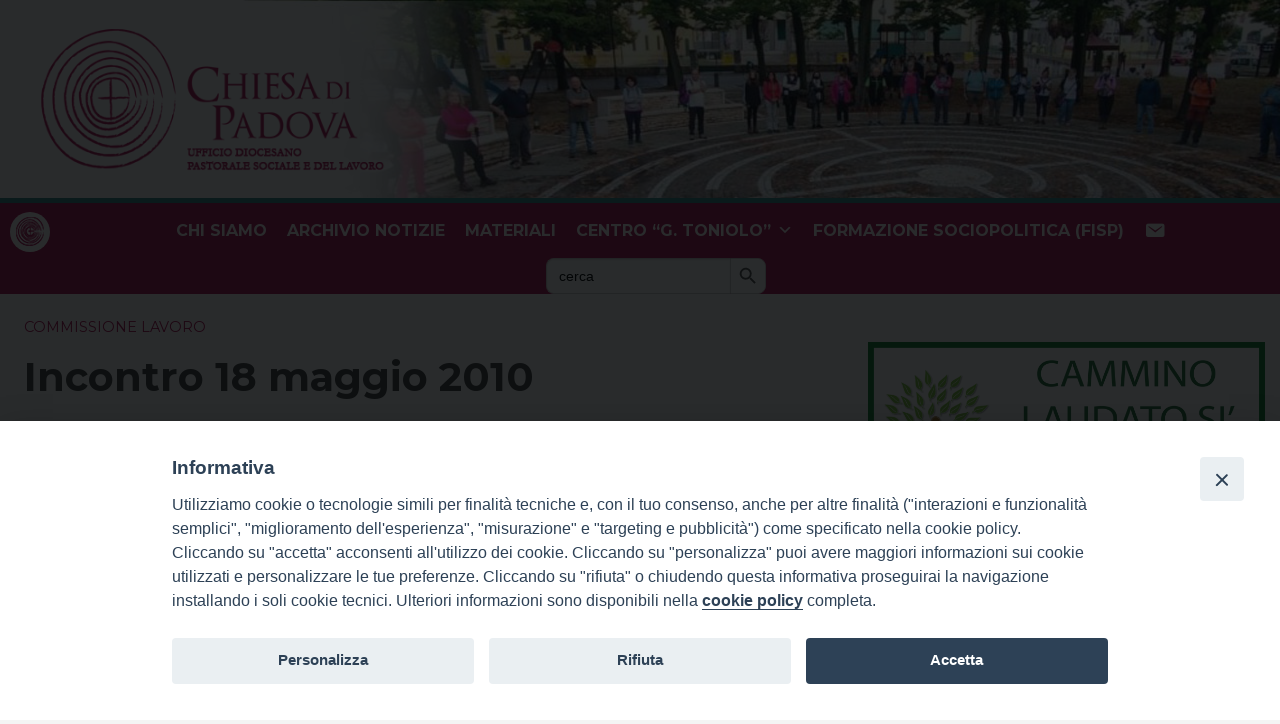

--- FILE ---
content_type: text/html; charset=UTF-8
request_url: https://pastoralesociale.diocesipadova.it/2010/06/incontro-18-maggio-2010/
body_size: 64563
content:
<!doctype html>
<html class="no-js" lang="it-IT">
	<head>
		<meta charset="UTF-8">
		<meta name="viewport" content="width=device-width, initial-scale=1">
		<link rel="profile" href="http://gmpg.org/xfn/11">
		<link rel="dns-prefetch" href="//fonts.googleapis.com">
		<link rel="dns-prefetch" href="//fonts.gstatic.com">
		<link rel="dns-prefetch" href="//fonts.googleapis.com">
		<link rel="dns-prefetch" href="//maps.googleapis.com">
		<link rel="dns-prefetch" href="//maps.gstatic.com">
		<link rel="dns-prefetch" href="//www.google.com">
		<link rel="dns-prefetch" href="//www.gstatic.com">
		<link rel="dns-prefetch" href="//cdn.jsdelivr.net">
		<link rel="dns-prefetch" href="//apis.google.com">
		<link rel="dns-prefetch" href="https://common-static.glauco.it">		
		<style>iframe[data-ianduclass='iandu-iframe']{display: none;}</style><meta name='robots' content='index, follow, max-image-preview:large, max-snippet:-1, max-video-preview:-1' />

	<!-- This site is optimized with the Yoast SEO plugin v21.5 - https://yoast.com/wordpress/plugins/seo/ -->
	<title>Incontro 18 maggio 2010 - Pastorale sociale e del lavoro</title>
	<link rel="canonical" href="https://pastoralesociale.diocesipadova.it/2010/06/incontro-18-maggio-2010/" />
	<meta property="og:locale" content="it_IT" />
	<meta property="og:type" content="article" />
	<meta property="og:title" content="Incontro 18 maggio 2010 - Pastorale sociale e del lavoro" />
	<meta property="og:description" content="Qui la sintesi della verifica sulle iniziative del 1 maggio 2010" />
	<meta property="og:url" content="https://pastoralesociale.diocesipadova.it/2010/06/incontro-18-maggio-2010/" />
	<meta property="og:site_name" content="Pastorale sociale e del lavoro" />
	<meta property="article:published_time" content="2010-06-14T09:16:00+00:00" />
	<meta property="article:modified_time" content="2016-07-19T14:40:15+00:00" />
	<meta name="author" content="sEEd_aDm_wP" />
	<meta name="twitter:card" content="summary_large_image" />
	<meta name="twitter:label1" content="Scritto da" />
	<meta name="twitter:data1" content="sEEd_aDm_wP" />
	<script type="application/ld+json" class="yoast-schema-graph">{"@context":"https://schema.org","@graph":[{"@type":"Article","@id":"https://pastoralesociale.diocesipadova.it/2010/06/incontro-18-maggio-2010/#article","isPartOf":{"@id":"https://pastoralesociale.diocesipadova.it/2010/06/incontro-18-maggio-2010/"},"author":{"name":"sEEd_aDm_wP","@id":"https://pastoralesociale.diocesipadova.it/#/schema/person/4f01e346b450c32a4e57e3b96bc8c766"},"headline":"Incontro 18 maggio 2010","datePublished":"2010-06-14T09:16:00+00:00","dateModified":"2016-07-19T14:40:15+00:00","mainEntityOfPage":{"@id":"https://pastoralesociale.diocesipadova.it/2010/06/incontro-18-maggio-2010/"},"wordCount":11,"publisher":{"@id":"https://pastoralesociale.diocesipadova.it/#organization"},"articleSection":["Commissione Lavoro"],"inLanguage":"it-IT"},{"@type":"WebPage","@id":"https://pastoralesociale.diocesipadova.it/2010/06/incontro-18-maggio-2010/","url":"https://pastoralesociale.diocesipadova.it/2010/06/incontro-18-maggio-2010/","name":"Incontro 18 maggio 2010 - Pastorale sociale e del lavoro","isPartOf":{"@id":"https://pastoralesociale.diocesipadova.it/#website"},"datePublished":"2010-06-14T09:16:00+00:00","dateModified":"2016-07-19T14:40:15+00:00","breadcrumb":{"@id":"https://pastoralesociale.diocesipadova.it/2010/06/incontro-18-maggio-2010/#breadcrumb"},"inLanguage":"it-IT","potentialAction":[{"@type":"ReadAction","target":["https://pastoralesociale.diocesipadova.it/2010/06/incontro-18-maggio-2010/"]}]},{"@type":"BreadcrumbList","@id":"https://pastoralesociale.diocesipadova.it/2010/06/incontro-18-maggio-2010/#breadcrumb","itemListElement":[{"@type":"ListItem","position":1,"name":"Home","item":"https://pastoralesociale.diocesipadova.it/"},{"@type":"ListItem","position":2,"name":"Incontro 18 maggio 2010"}]},{"@type":"WebSite","@id":"https://pastoralesociale.diocesipadova.it/#website","url":"https://pastoralesociale.diocesipadova.it/","name":"Pastorale sociale e del lavoro","description":"","publisher":{"@id":"https://pastoralesociale.diocesipadova.it/#organization"},"potentialAction":[{"@type":"SearchAction","target":{"@type":"EntryPoint","urlTemplate":"https://pastoralesociale.diocesipadova.it/?s={search_term_string}"},"query-input":"required name=search_term_string"}],"inLanguage":"it-IT"},{"@type":"Organization","@id":"https://pastoralesociale.diocesipadova.it/#organization","name":"Pastorale sociale e del lavoro","url":"https://pastoralesociale.diocesipadova.it/","logo":{"@type":"ImageObject","inLanguage":"it-IT","@id":"https://pastoralesociale.diocesipadova.it/#/schema/logo/image/","url":"https://pastoralesociale.diocesipadova.it/wp-content/uploads/sites/9/2023/08/logopadova_sociale.png","contentUrl":"https://pastoralesociale.diocesipadova.it/wp-content/uploads/sites/9/2023/08/logopadova_sociale.png","width":410,"height":199,"caption":"Pastorale sociale e del lavoro"},"image":{"@id":"https://pastoralesociale.diocesipadova.it/#/schema/logo/image/"}},{"@type":"Person","@id":"https://pastoralesociale.diocesipadova.it/#/schema/person/4f01e346b450c32a4e57e3b96bc8c766","name":"sEEd_aDm_wP","image":{"@type":"ImageObject","inLanguage":"it-IT","@id":"https://pastoralesociale.diocesipadova.it/#/schema/person/image/","url":"https://secure.gravatar.com/avatar/91712870a0359f250d1a3c277a2f5ad4?s=96&d=mm&r=g","contentUrl":"https://secure.gravatar.com/avatar/91712870a0359f250d1a3c277a2f5ad4?s=96&d=mm&r=g","caption":"sEEd_aDm_wP"},"url":"https://pastoralesociale.diocesipadova.it/author/seed_adm_wp/"}]}</script>
	<!-- / Yoast SEO plugin. -->


<link rel='dns-prefetch' href='//cdn.jsdelivr.net' />
<link rel='dns-prefetch' href='//unpkg.com' />
<link rel='dns-prefetch' href='//api.tiles.mapbox.com' />
<link rel='dns-prefetch' href='//static.addtoany.com' />
<link rel='dns-prefetch' href='//fonts.googleapis.com' />
<link rel='dns-prefetch' href='//use.fontawesome.com' />
<link rel="alternate" type="application/rss+xml" title="Pastorale sociale e del lavoro &raquo; Feed" href="https://pastoralesociale.diocesipadova.it/feed/" />
<script type="text/javascript">
/* <![CDATA[ */
window._wpemojiSettings = {"baseUrl":"https:\/\/s.w.org\/images\/core\/emoji\/14.0.0\/72x72\/","ext":".png","svgUrl":"https:\/\/s.w.org\/images\/core\/emoji\/14.0.0\/svg\/","svgExt":".svg","source":{"concatemoji":"https:\/\/pastoralesociale.diocesipadova.it\/wp-includes\/js\/wp-emoji-release.min.js"}};
/*! This file is auto-generated */
!function(i,n){var o,s,e;function c(e){try{var t={supportTests:e,timestamp:(new Date).valueOf()};sessionStorage.setItem(o,JSON.stringify(t))}catch(e){}}function p(e,t,n){e.clearRect(0,0,e.canvas.width,e.canvas.height),e.fillText(t,0,0);var t=new Uint32Array(e.getImageData(0,0,e.canvas.width,e.canvas.height).data),r=(e.clearRect(0,0,e.canvas.width,e.canvas.height),e.fillText(n,0,0),new Uint32Array(e.getImageData(0,0,e.canvas.width,e.canvas.height).data));return t.every(function(e,t){return e===r[t]})}function u(e,t,n){switch(t){case"flag":return n(e,"\ud83c\udff3\ufe0f\u200d\u26a7\ufe0f","\ud83c\udff3\ufe0f\u200b\u26a7\ufe0f")?!1:!n(e,"\ud83c\uddfa\ud83c\uddf3","\ud83c\uddfa\u200b\ud83c\uddf3")&&!n(e,"\ud83c\udff4\udb40\udc67\udb40\udc62\udb40\udc65\udb40\udc6e\udb40\udc67\udb40\udc7f","\ud83c\udff4\u200b\udb40\udc67\u200b\udb40\udc62\u200b\udb40\udc65\u200b\udb40\udc6e\u200b\udb40\udc67\u200b\udb40\udc7f");case"emoji":return!n(e,"\ud83e\udef1\ud83c\udffb\u200d\ud83e\udef2\ud83c\udfff","\ud83e\udef1\ud83c\udffb\u200b\ud83e\udef2\ud83c\udfff")}return!1}function f(e,t,n){var r="undefined"!=typeof WorkerGlobalScope&&self instanceof WorkerGlobalScope?new OffscreenCanvas(300,150):i.createElement("canvas"),a=r.getContext("2d",{willReadFrequently:!0}),o=(a.textBaseline="top",a.font="600 32px Arial",{});return e.forEach(function(e){o[e]=t(a,e,n)}),o}function t(e){var t=i.createElement("script");t.src=e,t.defer=!0,i.head.appendChild(t)}"undefined"!=typeof Promise&&(o="wpEmojiSettingsSupports",s=["flag","emoji"],n.supports={everything:!0,everythingExceptFlag:!0},e=new Promise(function(e){i.addEventListener("DOMContentLoaded",e,{once:!0})}),new Promise(function(t){var n=function(){try{var e=JSON.parse(sessionStorage.getItem(o));if("object"==typeof e&&"number"==typeof e.timestamp&&(new Date).valueOf()<e.timestamp+604800&&"object"==typeof e.supportTests)return e.supportTests}catch(e){}return null}();if(!n){if("undefined"!=typeof Worker&&"undefined"!=typeof OffscreenCanvas&&"undefined"!=typeof URL&&URL.createObjectURL&&"undefined"!=typeof Blob)try{var e="postMessage("+f.toString()+"("+[JSON.stringify(s),u.toString(),p.toString()].join(",")+"));",r=new Blob([e],{type:"text/javascript"}),a=new Worker(URL.createObjectURL(r),{name:"wpTestEmojiSupports"});return void(a.onmessage=function(e){c(n=e.data),a.terminate(),t(n)})}catch(e){}c(n=f(s,u,p))}t(n)}).then(function(e){for(var t in e)n.supports[t]=e[t],n.supports.everything=n.supports.everything&&n.supports[t],"flag"!==t&&(n.supports.everythingExceptFlag=n.supports.everythingExceptFlag&&n.supports[t]);n.supports.everythingExceptFlag=n.supports.everythingExceptFlag&&!n.supports.flag,n.DOMReady=!1,n.readyCallback=function(){n.DOMReady=!0}}).then(function(){return e}).then(function(){var e;n.supports.everything||(n.readyCallback(),(e=n.source||{}).concatemoji?t(e.concatemoji):e.wpemoji&&e.twemoji&&(t(e.twemoji),t(e.wpemoji)))}))}((window,document),window._wpemojiSettings);
/* ]]> */
</script>
<link rel='stylesheet' id='wp-foundation-shortcodes-css' href='https://pastoralesociale.diocesipadova.it/wp-content/plugins/wp-foundation-shortcodes/stylesheets/app.css' type='text/css' media='all' />
<link rel='stylesheet' id='slick-slider-css' href='//cdn.jsdelivr.net/jquery.slick/1.5.8/slick.css' type='text/css' media='all' />
<link rel='stylesheet' id='slick-slider-theme-css' href='//cdn.jsdelivr.net/jquery.slick/1.5.8/slick-theme.css' type='text/css' media='all' />
<link rel='stylesheet' id='validate-engine-css-css' href='https://pastoralesociale.diocesipadova.it/wp-content/plugins/wysija-newsletters/css/validationEngine.jquery.css' type='text/css' media='all' />
<link rel='stylesheet' id='opensans-css' href='//fonts.googleapis.com/css?family=Open+Sans%3A300%2C700' type='text/css' media='all' />
<link rel='stylesheet' id='source-sans-css' href='//fonts.googleapis.com/css?family=Source+Sans+Pro%3A400%2C900' type='text/css' media='all' />
<style id='wp-emoji-styles-inline-css' type='text/css'>

	img.wp-smiley, img.emoji {
		display: inline !important;
		border: none !important;
		box-shadow: none !important;
		height: 1em !important;
		width: 1em !important;
		margin: 0 0.07em !important;
		vertical-align: -0.1em !important;
		background: none !important;
		padding: 0 !important;
	}
</style>
<link rel='stylesheet' id='wp-block-library-css' href='https://pastoralesociale.diocesipadova.it/wp-includes/css/dist/block-library/style.min.css' type='text/css' media='all' />
<style id='classic-theme-styles-inline-css' type='text/css'>
/*! This file is auto-generated */
.wp-block-button__link{color:#fff;background-color:#32373c;border-radius:9999px;box-shadow:none;text-decoration:none;padding:calc(.667em + 2px) calc(1.333em + 2px);font-size:1.125em}.wp-block-file__button{background:#32373c;color:#fff;text-decoration:none}
</style>
<style id='global-styles-inline-css' type='text/css'>
body{--wp--preset--color--black: #000000;--wp--preset--color--cyan-bluish-gray: #abb8c3;--wp--preset--color--white: #ffffff;--wp--preset--color--pale-pink: #f78da7;--wp--preset--color--vivid-red: #cf2e2e;--wp--preset--color--luminous-vivid-orange: #ff6900;--wp--preset--color--luminous-vivid-amber: #fcb900;--wp--preset--color--light-green-cyan: #7bdcb5;--wp--preset--color--vivid-green-cyan: #00d084;--wp--preset--color--pale-cyan-blue: #8ed1fc;--wp--preset--color--vivid-cyan-blue: #0693e3;--wp--preset--color--vivid-purple: #9b51e0;--wp--preset--gradient--vivid-cyan-blue-to-vivid-purple: linear-gradient(135deg,rgba(6,147,227,1) 0%,rgb(155,81,224) 100%);--wp--preset--gradient--light-green-cyan-to-vivid-green-cyan: linear-gradient(135deg,rgb(122,220,180) 0%,rgb(0,208,130) 100%);--wp--preset--gradient--luminous-vivid-amber-to-luminous-vivid-orange: linear-gradient(135deg,rgba(252,185,0,1) 0%,rgba(255,105,0,1) 100%);--wp--preset--gradient--luminous-vivid-orange-to-vivid-red: linear-gradient(135deg,rgba(255,105,0,1) 0%,rgb(207,46,46) 100%);--wp--preset--gradient--very-light-gray-to-cyan-bluish-gray: linear-gradient(135deg,rgb(238,238,238) 0%,rgb(169,184,195) 100%);--wp--preset--gradient--cool-to-warm-spectrum: linear-gradient(135deg,rgb(74,234,220) 0%,rgb(151,120,209) 20%,rgb(207,42,186) 40%,rgb(238,44,130) 60%,rgb(251,105,98) 80%,rgb(254,248,76) 100%);--wp--preset--gradient--blush-light-purple: linear-gradient(135deg,rgb(255,206,236) 0%,rgb(152,150,240) 100%);--wp--preset--gradient--blush-bordeaux: linear-gradient(135deg,rgb(254,205,165) 0%,rgb(254,45,45) 50%,rgb(107,0,62) 100%);--wp--preset--gradient--luminous-dusk: linear-gradient(135deg,rgb(255,203,112) 0%,rgb(199,81,192) 50%,rgb(65,88,208) 100%);--wp--preset--gradient--pale-ocean: linear-gradient(135deg,rgb(255,245,203) 0%,rgb(182,227,212) 50%,rgb(51,167,181) 100%);--wp--preset--gradient--electric-grass: linear-gradient(135deg,rgb(202,248,128) 0%,rgb(113,206,126) 100%);--wp--preset--gradient--midnight: linear-gradient(135deg,rgb(2,3,129) 0%,rgb(40,116,252) 100%);--wp--preset--font-size--small: 13px;--wp--preset--font-size--medium: 20px;--wp--preset--font-size--large: 36px;--wp--preset--font-size--x-large: 42px;--wp--preset--spacing--20: 0.44rem;--wp--preset--spacing--30: 0.67rem;--wp--preset--spacing--40: 1rem;--wp--preset--spacing--50: 1.5rem;--wp--preset--spacing--60: 2.25rem;--wp--preset--spacing--70: 3.38rem;--wp--preset--spacing--80: 5.06rem;--wp--preset--shadow--natural: 6px 6px 9px rgba(0, 0, 0, 0.2);--wp--preset--shadow--deep: 12px 12px 50px rgba(0, 0, 0, 0.4);--wp--preset--shadow--sharp: 6px 6px 0px rgba(0, 0, 0, 0.2);--wp--preset--shadow--outlined: 6px 6px 0px -3px rgba(255, 255, 255, 1), 6px 6px rgba(0, 0, 0, 1);--wp--preset--shadow--crisp: 6px 6px 0px rgba(0, 0, 0, 1);}:where(.is-layout-flex){gap: 0.5em;}:where(.is-layout-grid){gap: 0.5em;}body .is-layout-flow > .alignleft{float: left;margin-inline-start: 0;margin-inline-end: 2em;}body .is-layout-flow > .alignright{float: right;margin-inline-start: 2em;margin-inline-end: 0;}body .is-layout-flow > .aligncenter{margin-left: auto !important;margin-right: auto !important;}body .is-layout-constrained > .alignleft{float: left;margin-inline-start: 0;margin-inline-end: 2em;}body .is-layout-constrained > .alignright{float: right;margin-inline-start: 2em;margin-inline-end: 0;}body .is-layout-constrained > .aligncenter{margin-left: auto !important;margin-right: auto !important;}body .is-layout-constrained > :where(:not(.alignleft):not(.alignright):not(.alignfull)){max-width: var(--wp--style--global--content-size);margin-left: auto !important;margin-right: auto !important;}body .is-layout-constrained > .alignwide{max-width: var(--wp--style--global--wide-size);}body .is-layout-flex{display: flex;}body .is-layout-flex{flex-wrap: wrap;align-items: center;}body .is-layout-flex > *{margin: 0;}body .is-layout-grid{display: grid;}body .is-layout-grid > *{margin: 0;}:where(.wp-block-columns.is-layout-flex){gap: 2em;}:where(.wp-block-columns.is-layout-grid){gap: 2em;}:where(.wp-block-post-template.is-layout-flex){gap: 1.25em;}:where(.wp-block-post-template.is-layout-grid){gap: 1.25em;}.has-black-color{color: var(--wp--preset--color--black) !important;}.has-cyan-bluish-gray-color{color: var(--wp--preset--color--cyan-bluish-gray) !important;}.has-white-color{color: var(--wp--preset--color--white) !important;}.has-pale-pink-color{color: var(--wp--preset--color--pale-pink) !important;}.has-vivid-red-color{color: var(--wp--preset--color--vivid-red) !important;}.has-luminous-vivid-orange-color{color: var(--wp--preset--color--luminous-vivid-orange) !important;}.has-luminous-vivid-amber-color{color: var(--wp--preset--color--luminous-vivid-amber) !important;}.has-light-green-cyan-color{color: var(--wp--preset--color--light-green-cyan) !important;}.has-vivid-green-cyan-color{color: var(--wp--preset--color--vivid-green-cyan) !important;}.has-pale-cyan-blue-color{color: var(--wp--preset--color--pale-cyan-blue) !important;}.has-vivid-cyan-blue-color{color: var(--wp--preset--color--vivid-cyan-blue) !important;}.has-vivid-purple-color{color: var(--wp--preset--color--vivid-purple) !important;}.has-black-background-color{background-color: var(--wp--preset--color--black) !important;}.has-cyan-bluish-gray-background-color{background-color: var(--wp--preset--color--cyan-bluish-gray) !important;}.has-white-background-color{background-color: var(--wp--preset--color--white) !important;}.has-pale-pink-background-color{background-color: var(--wp--preset--color--pale-pink) !important;}.has-vivid-red-background-color{background-color: var(--wp--preset--color--vivid-red) !important;}.has-luminous-vivid-orange-background-color{background-color: var(--wp--preset--color--luminous-vivid-orange) !important;}.has-luminous-vivid-amber-background-color{background-color: var(--wp--preset--color--luminous-vivid-amber) !important;}.has-light-green-cyan-background-color{background-color: var(--wp--preset--color--light-green-cyan) !important;}.has-vivid-green-cyan-background-color{background-color: var(--wp--preset--color--vivid-green-cyan) !important;}.has-pale-cyan-blue-background-color{background-color: var(--wp--preset--color--pale-cyan-blue) !important;}.has-vivid-cyan-blue-background-color{background-color: var(--wp--preset--color--vivid-cyan-blue) !important;}.has-vivid-purple-background-color{background-color: var(--wp--preset--color--vivid-purple) !important;}.has-black-border-color{border-color: var(--wp--preset--color--black) !important;}.has-cyan-bluish-gray-border-color{border-color: var(--wp--preset--color--cyan-bluish-gray) !important;}.has-white-border-color{border-color: var(--wp--preset--color--white) !important;}.has-pale-pink-border-color{border-color: var(--wp--preset--color--pale-pink) !important;}.has-vivid-red-border-color{border-color: var(--wp--preset--color--vivid-red) !important;}.has-luminous-vivid-orange-border-color{border-color: var(--wp--preset--color--luminous-vivid-orange) !important;}.has-luminous-vivid-amber-border-color{border-color: var(--wp--preset--color--luminous-vivid-amber) !important;}.has-light-green-cyan-border-color{border-color: var(--wp--preset--color--light-green-cyan) !important;}.has-vivid-green-cyan-border-color{border-color: var(--wp--preset--color--vivid-green-cyan) !important;}.has-pale-cyan-blue-border-color{border-color: var(--wp--preset--color--pale-cyan-blue) !important;}.has-vivid-cyan-blue-border-color{border-color: var(--wp--preset--color--vivid-cyan-blue) !important;}.has-vivid-purple-border-color{border-color: var(--wp--preset--color--vivid-purple) !important;}.has-vivid-cyan-blue-to-vivid-purple-gradient-background{background: var(--wp--preset--gradient--vivid-cyan-blue-to-vivid-purple) !important;}.has-light-green-cyan-to-vivid-green-cyan-gradient-background{background: var(--wp--preset--gradient--light-green-cyan-to-vivid-green-cyan) !important;}.has-luminous-vivid-amber-to-luminous-vivid-orange-gradient-background{background: var(--wp--preset--gradient--luminous-vivid-amber-to-luminous-vivid-orange) !important;}.has-luminous-vivid-orange-to-vivid-red-gradient-background{background: var(--wp--preset--gradient--luminous-vivid-orange-to-vivid-red) !important;}.has-very-light-gray-to-cyan-bluish-gray-gradient-background{background: var(--wp--preset--gradient--very-light-gray-to-cyan-bluish-gray) !important;}.has-cool-to-warm-spectrum-gradient-background{background: var(--wp--preset--gradient--cool-to-warm-spectrum) !important;}.has-blush-light-purple-gradient-background{background: var(--wp--preset--gradient--blush-light-purple) !important;}.has-blush-bordeaux-gradient-background{background: var(--wp--preset--gradient--blush-bordeaux) !important;}.has-luminous-dusk-gradient-background{background: var(--wp--preset--gradient--luminous-dusk) !important;}.has-pale-ocean-gradient-background{background: var(--wp--preset--gradient--pale-ocean) !important;}.has-electric-grass-gradient-background{background: var(--wp--preset--gradient--electric-grass) !important;}.has-midnight-gradient-background{background: var(--wp--preset--gradient--midnight) !important;}.has-small-font-size{font-size: var(--wp--preset--font-size--small) !important;}.has-medium-font-size{font-size: var(--wp--preset--font-size--medium) !important;}.has-large-font-size{font-size: var(--wp--preset--font-size--large) !important;}.has-x-large-font-size{font-size: var(--wp--preset--font-size--x-large) !important;}
.wp-block-navigation a:where(:not(.wp-element-button)){color: inherit;}
:where(.wp-block-post-template.is-layout-flex){gap: 1.25em;}:where(.wp-block-post-template.is-layout-grid){gap: 1.25em;}
:where(.wp-block-columns.is-layout-flex){gap: 2em;}:where(.wp-block-columns.is-layout-grid){gap: 2em;}
.wp-block-pullquote{font-size: 1.5em;line-height: 1.6;}
</style>
<link rel='stylesheet' id='seed_localizzation_osm_css-css' href='https://unpkg.com/leaflet@1.3.4/dist/leaflet.css' type='text/css' media='all' />
<link rel='stylesheet' id='wpba_front_end_styles-css' href='https://pastoralesociale.diocesipadova.it/wp-content/plugins/wp-better-attachments/assets/css/wpba-frontend.css' type='text/css' media='all' />
<link rel='stylesheet' id='iandu-cookieconsent-css' href='https://pastoralesociale.diocesipadova.it/wp-content/plugins/iandu-cookieconsent/public/css/iandu-cookieconsent-public.css' type='text/css' media='all' />
<link rel='stylesheet' id='page-list-style-css' href='https://pastoralesociale.diocesipadova.it/wp-content/plugins/page-list/css/page-list.css' type='text/css' media='all' />
<link rel='stylesheet' id='responsive-lightbox-swipebox-css' href='https://pastoralesociale.diocesipadova.it/wp-content/plugins/responsive-lightbox/assets/swipebox/swipebox.min.css' type='text/css' media='all' />
<link rel='stylesheet' id='wd-noah-plugin-style-css-css' href='https://pastoralesociale.diocesipadova.it/wp-content/plugins/seed-noah-plugin/assets/css/wd-noah-plugin-style.css' type='text/css' media='all' />
<link rel='stylesheet' id='daterangepicker-css-css' href='https://pastoralesociale.diocesipadova.it/wp-content/plugins/seed-noah-plugin/assets/css/daterangepicker.css' type='text/css' media='all' />
<link rel='stylesheet' id='zabuto_calendar_css-css' href='https://pastoralesociale.diocesipadova.it/wp-content/plugins/seed-noah-plugin/tools/calendar/css/seed_noah_calendar.css' type='text/css' media='all' />
<link rel='stylesheet' id='sow-image-default-8b5b6f678277-css' href='https://pastoralesociale.diocesipadova.it/wp-content/uploads/sites/9/siteorigin-widgets/sow-image-default-8b5b6f678277.css' type='text/css' media='all' />
<link rel='stylesheet' id='megamenu-css' href='https://pastoralesociale.diocesipadova.it/wp-content/uploads/sites/9/maxmegamenu/style.css' type='text/css' media='all' />
<link rel='stylesheet' id='dashicons-css' href='https://pastoralesociale.diocesipadova.it/wp-includes/css/dashicons.min.css' type='text/css' media='all' />
<link rel='stylesheet' id='ivory-search-styles-css' href='https://pastoralesociale.diocesipadova.it/wp-content/plugins/add-search-to-menu/public/css/ivory-search.min.css' type='text/css' media='all' />
<link rel='stylesheet' id='fonts-css' href='https://pastoralesociale.diocesipadova.it/wp-content/themes/wp-starter-so/fonts/fonts.css' type='text/css' media='all' />
<link rel='stylesheet' id='foundation-css' href='https://pastoralesociale.diocesipadova.it/wp-content/themes/wp-starter-so/css/foundation.css' type='text/css' media='all' />
<link rel='stylesheet' id='motion_ui-css' href='https://pastoralesociale.diocesipadova.it/wp-content/themes/wp-starter-so/css/motion-ui.css' type='text/css' media='all' />
<link rel='stylesheet' id='wpforge-css' href='https://pastoralesociale.diocesipadova.it/wp-content/themes/wp-starter-so/style.css' type='text/css' media='all' />
<link rel='stylesheet' id='customizer-css' href='https://pastoralesociale.diocesipadova.it/wp-content/themes/wp-starter-so/css/customizer.css' type='text/css' media='all' />
<link rel='stylesheet' id='upw_theme_standard-css' href='https://pastoralesociale.diocesipadova.it/wp-content/plugins/ultimate-posts-widget/css/upw-theme-standard.min.css' type='text/css' media='all' />
<link rel='stylesheet' id='font-awesome-official-css' href='https://use.fontawesome.com/releases/v6.4.2/css/all.css' type='text/css' media='all' integrity="sha384-blOohCVdhjmtROpu8+CfTnUWham9nkX7P7OZQMst+RUnhtoY/9qemFAkIKOYxDI3" crossorigin="anonymous" />
<link rel='stylesheet' id='addtoany-css' href='https://pastoralesociale.diocesipadova.it/wp-content/plugins/add-to-any/addtoany.min.css' type='text/css' media='all' />
<link rel='stylesheet' id='font-awesome-official-v4shim-css' href='https://use.fontawesome.com/releases/v6.4.2/css/v4-shims.css' type='text/css' media='all' integrity="sha384-IqMDcR2qh8kGcGdRrxwop5R2GiUY5h8aDR/LhYxPYiXh3sAAGGDkFvFqWgFvTsTd" crossorigin="anonymous" />
<script type="text/javascript" src="https://pastoralesociale.diocesipadova.it/wp-includes/js/jquery/jquery.min.js" id="jquery-core-js"></script>
<script type="text/javascript" src="https://unpkg.com/leaflet@1.3.4/dist/leaflet.js" id="seed_localizzation_osm_js-js"></script>
<script type="text/javascript" src="https://api.tiles.mapbox.com/mapbox.js/plugins/leaflet-omnivore/v0.3.1/leaflet-omnivore.min.js" id="seed_localizzation_omnivore_js-js"></script>
<script type="text/javascript" id="addtoany-core-js-before">
/* <![CDATA[ */
window.a2a_config=window.a2a_config||{};a2a_config.callbacks=[];a2a_config.overlays=[];a2a_config.templates={};a2a_localize = {
	Share: "Condividi",
	Save: "Salva",
	Subscribe: "Abbonati",
	Email: "Email",
	Bookmark: "Segnalibro",
	ShowAll: "espandi",
	ShowLess: "comprimi",
	FindServices: "Trova servizi",
	FindAnyServiceToAddTo: "Trova subito un servizio da aggiungere",
	PoweredBy: "Powered by",
	ShareViaEmail: "Condividi via email",
	SubscribeViaEmail: "Iscriviti via email",
	BookmarkInYourBrowser: "Aggiungi ai segnalibri",
	BookmarkInstructions: "Premi Ctrl+D o \u2318+D per mettere questa pagina nei preferiti",
	AddToYourFavorites: "Aggiungi ai favoriti",
	SendFromWebOrProgram: "Invia da qualsiasi indirizzo email o programma di posta elettronica",
	EmailProgram: "Programma di posta elettronica",
	More: "Di più&#8230;",
	ThanksForSharing: "Grazie per la condivisione!",
	ThanksForFollowing: "Thanks for following!"
};

a2a_config.callbacks.push({ready:function(){document.querySelectorAll(".a2a_s_undefined").forEach(function(emptyIcon){emptyIcon.parentElement.style.display="none";})}});
/* ]]> */
</script>
<script type="text/javascript" async src="https://static.addtoany.com/menu/page.js" id="addtoany-core-js"></script>
<script type="text/javascript" async src="https://pastoralesociale.diocesipadova.it/wp-content/plugins/add-to-any/addtoany.min.js" id="addtoany-jquery-js"></script>
<script type="text/javascript" src="https://pastoralesociale.diocesipadova.it/wp-content/plugins/responsive-lightbox/assets/swipebox/jquery.swipebox.min.js" id="responsive-lightbox-swipebox-js"></script>
<script type="text/javascript" src="https://pastoralesociale.diocesipadova.it/wp-includes/js/underscore.min.js" id="underscore-js"></script>
<script type="text/javascript" src="https://pastoralesociale.diocesipadova.it/wp-content/plugins/responsive-lightbox/assets/infinitescroll/infinite-scroll.pkgd.min.js" id="responsive-lightbox-infinite-scroll-js"></script>
<script type="text/javascript" id="responsive-lightbox-js-before">
/* <![CDATA[ */
var rlArgs = {"script":"swipebox","selector":"lightbox","customEvents":"","activeGalleries":true,"animation":true,"hideCloseButtonOnMobile":false,"removeBarsOnMobile":false,"hideBars":true,"hideBarsDelay":5000,"videoMaxWidth":1080,"useSVG":true,"loopAtEnd":false,"woocommerce_gallery":false,"ajaxurl":"https:\/\/pastoralesociale.diocesipadova.it\/wp-admin\/admin-ajax.php","nonce":"80fba0c498","preview":false,"postId":488,"scriptExtension":false};
/* ]]> */
</script>
<script type="text/javascript" src="https://pastoralesociale.diocesipadova.it/wp-content/plugins/responsive-lightbox/js/front.js" id="responsive-lightbox-js"></script>
<script type="text/javascript" src="https://pastoralesociale.diocesipadova.it/wp-content/plugins/seed-noah-plugin/assets/js/moment.min.js" id="moment-js-js"></script>
<script type="text/javascript" src="https://pastoralesociale.diocesipadova.it/wp-content/plugins/seed-noah-plugin/assets/js/daterangepicker.js" id="daterangepicker-js-js"></script>
<script type="text/javascript" src="https://pastoralesociale.diocesipadova.it/wp-content/themes/wp-starter-so/wp-advanced-search/js/scripts.js" id="wpas-scripts-js"></script>
<link rel="https://api.w.org/" href="https://pastoralesociale.diocesipadova.it/wp-json/" /><link rel="alternate" type="application/json" href="https://pastoralesociale.diocesipadova.it/wp-json/wp/v2/posts/488" /><link rel="EditURI" type="application/rsd+xml" title="RSD" href="https://pastoralesociale.diocesipadova.it/xmlrpc.php?rsd" />

<link rel='shortlink' href='https://pastoralesociale.diocesipadova.it/?p=488' />
<link rel="alternate" type="application/json+oembed" href="https://pastoralesociale.diocesipadova.it/wp-json/oembed/1.0/embed?url=https%3A%2F%2Fpastoralesociale.diocesipadova.it%2F2010%2F06%2Fincontro-18-maggio-2010%2F" />
<link rel="alternate" type="text/xml+oembed" href="https://pastoralesociale.diocesipadova.it/wp-json/oembed/1.0/embed?url=https%3A%2F%2Fpastoralesociale.diocesipadova.it%2F2010%2F06%2Fincontro-18-maggio-2010%2F&#038;format=xml" />
<!-- Google Tag Manager -->
<script>(function(w,d,s,l,i){w[l]=w[l]||[];w[l].push({'gtm.start':
new Date().getTime(),event:'gtm.js'});var f=d.getElementsByTagName(s)[0],
j=d.createElement(s),dl=l!='dataLayer'?'&l='+l:'';j.async=true;j.src=
'https://www.googletagmanager.com/gtm.js?id='+i+dl;f.parentNode.insertBefore(j,f);
})(window,document,'script','dataLayer','GTM-MBLW67JP');</script>
<!-- End Google Tag Manager -->
<style type="text/css" id="wpforge-customizer-css-patch"></style><style type="text/css" id="wpforge-custom-header-css">.site-title,.site-title h1 a,.site-description{display:none;}</style>
	<style type="text/css" id="custom-background-css">
body.custom-background { background-color: #f4f4f4; }
</style>
	<link rel="icon" href="https://pastoralesociale.diocesipadova.it/wp-content/uploads/sites/9/2023/08/cropped-cropped-logoico-1-32x32.png" sizes="32x32" />
<link rel="icon" href="https://pastoralesociale.diocesipadova.it/wp-content/uploads/sites/9/2023/08/cropped-cropped-logoico-1-192x192.png" sizes="192x192" />
<link rel="apple-touch-icon" href="https://pastoralesociale.diocesipadova.it/wp-content/uploads/sites/9/2023/08/cropped-cropped-logoico-1-180x180.png" />
<meta name="msapplication-TileImage" content="https://pastoralesociale.diocesipadova.it/wp-content/uploads/sites/9/2023/08/cropped-cropped-logoico-1-270x270.png" />
<style type="text/css" id="wpforge-customizer-css">.header_wrap{max-width:90rem;}.site-description{color:#blank;}.nav_wrap{max-width:90rem;}.contain-to-grid .top-bar{max-width:90rem;}.off-canvas,.off-canvas .is-drilldown-submenu,.off-canvas-absolute,.off-canvas-absolute .is-drilldown-submenu,.off-canvas-content .title-bar{background-color:#b11556;}.off-canvas .menu-item a:hover,.off-canvas-absolute .menu-item a:hover{background-color:#b11556;}.off-canvas .menu .current_page_item a,.off-canvas-absolute .menu .current_page_item a{color:#b11556;}.off-canvas .menu .current_page_item a:hover,.off-canvas-absolute .menu .current_page_item a:hover{color:#b11556;}.content_wrap{max-width:90rem;}#content ul.pagination .current a,#content ul.pagination li.current button,#content ul.pagination li.current a:hover,#content ul.pagination li.current a:focus,#content ul.pagination li.current button:hover,#content ul.pagination li.current button:focus,#content .page-links a{background-color:#b11556;}#content ul.pagination li a,#content ul.pagination li button{color:#999999;}#content ul.pagination li:hover a,#content ul.pagination li a:focus,#content ul.pagination li:hover button,#content ul.pagination li button:focus{color:#b11556;}#secondary-sidebar{max-width:90rem;}footer[role="contentinfo"]{max-width:90rem;}footer[role="contentinfo"]{background-color:#ffffff;}footer[role="contentinfo"] p,footer[role="contentinfo"]{color:#a3195b;}footer[role="contentinfo"] a,#footer .menu > .current_page_item > a{color:#a3195b;}footer[role="contentinfo"] a:hover,#footer .menu > .current_page_item > a:hover{color:#000000!important;}footer[role="contentinfo"] p,footer[role="contentinfo"] a{font-size:1rem;}#backtotop{background-color:#a3195b;}#backtotop{color:#ffffff;}#backtotop:hover,#backtotop:focus{background-color:#ff5391;}#backtotop:hover,#backtotop:focus{color:#ffffff;}</style>
<style id="sccss">/* Enter Your Custom CSS Here */

/* PAGINE CAMMINO LAUDATO SI */
.page-id-1718 {}
.page-id-1718 .header_container {display:none}
.page-id-1718 #main-menu {display:none}
.page-id-1718 .entry-header .entry-title-page {display:none}
.parent-pageid-1718 {}
.parent-pageid-1718 .header_container {display:none}
.parent-pageid-1718 #main-menu {display:none}
.parent-pageid-1718 .entry-header .entry-title-page {display:none}</style><style type="text/css">/** Mega Menu CSS: fs **/</style>
			<style type="text/css">
					.is-form-id-5967 .is-search-input::-webkit-input-placeholder {
			    color: #000000 !important;
			}
			.is-form-id-5967 .is-search-input:-moz-placeholder {
			    color: #000000 !important;
			    opacity: 1;
			}
			.is-form-id-5967 .is-search-input::-moz-placeholder {
			    color: #000000 !important;
			    opacity: 1;
			}
			.is-form-id-5967 .is-search-input:-ms-input-placeholder {
			    color: #000000 !important;
			}
                        			.is-form-style-1.is-form-id-5967 .is-search-input:focus,
			.is-form-style-1.is-form-id-5967 .is-search-input:hover,
			.is-form-style-1.is-form-id-5967 .is-search-input,
			.is-form-style-2.is-form-id-5967 .is-search-input:focus,
			.is-form-style-2.is-form-id-5967 .is-search-input:hover,
			.is-form-style-2.is-form-id-5967 .is-search-input,
			.is-form-style-3.is-form-id-5967 .is-search-input:focus,
			.is-form-style-3.is-form-id-5967 .is-search-input:hover,
			.is-form-style-3.is-form-id-5967 .is-search-input,
			.is-form-id-5967 .is-search-input:focus,
			.is-form-id-5967 .is-search-input:hover,
			.is-form-id-5967 .is-search-input {
                                color: #000000 !important;                                                                background-color: #ffffff !important;			}
                        			</style>
			</head>
	<body itemtype='http://schema.org/Blog' itemscope='itemscope' class="post-template-default single single-post postid-488 single-format-standard custom-background wp-custom-logo mega-menu-primary wp-starter-so wp-starter-so-category-commissione-lavoro no-site-title no-site-tagline no-header-info full-width front-page">

		<div id="wptime-plugin-preloader"></div>
		<script>
            jQuery(window).on( "load", function () {
                jQuery('#wptime-plugin-preloader').delay(250).fadeOut("slow");
                setTimeout(wptime_plugin_remove_preloader, 2000);
                function wptime_plugin_remove_preloader() {
                    jQuery('#wptime-plugin-preloader').remove();
                }
            });
		</script>
		<noscript>
		<style type="text/css">
			#wptime-plugin-preloader{
				display:none !important;
			}
		</style>
		</noscript>



		<a class="skip-link screen-reader-text" href="#content">Skip to content</a>
					<div class="off-canvas-wrapper">


 
     
  	 	
				<div class="off-canvas-absolute position-right" id="offCanvasRight" data-off-canvas data-transition="push">
						  <div id="mega-menu-wrap-primary" class="mega-menu-wrap"><div class="mega-menu-toggle"><div class="mega-toggle-blocks-left"></div><div class="mega-toggle-blocks-center"></div><div class="mega-toggle-blocks-right"><div class='mega-toggle-block mega-menu-toggle-animated-block mega-toggle-block-0' id='mega-toggle-block-0'><button aria-label="Toggle Menu" class="mega-toggle-animated mega-toggle-animated-slider" type="button" aria-expanded="false">
                  <span class="mega-toggle-animated-box">
                    <span class="mega-toggle-animated-inner"></span>
                  </span>
                </button></div></div></div><ul id="mega-menu-primary" class="mega-menu max-mega-menu mega-menu-horizontal mega-no-js" data-event="hover_intent" data-effect="disabled" data-effect-speed="200" data-effect-mobile="disabled" data-effect-speed-mobile="0" data-mobile-force-width="false" data-second-click="close" data-document-click="collapse" data-vertical-behaviour="standard" data-breakpoint="1023" data-unbind="true" data-mobile-state="collapse_all" data-hover-intent-timeout="300" data-hover-intent-interval="100"><li class='mega-backhome mega-menu-item mega-menu-item-type-custom mega-menu-item-object-custom mega-align-bottom-left mega-menu-flyout mega-hide-text mega-menu-item-5976' id='mega-menu-item-5976'><a title="torna al sito diocesano" class="mega-menu-link" href="http://www.diocesipadova.it/" tabindex="0" aria-label="torna al sito diocesano"></a></li><li class='mega-menu-item mega-menu-item-type-post_type mega-menu-item-object-page mega-align-bottom-left mega-menu-flyout mega-menu-item-5584' id='mega-menu-item-5584'><a class="mega-menu-link" href="https://pastoralesociale.diocesipadova.it/chi-siamo/" tabindex="0">Chi siamo</a></li><li class='mega-menu-item mega-menu-item-type-taxonomy mega-menu-item-object-category mega-align-bottom-left mega-menu-flyout mega-menu-item-815' id='mega-menu-item-815'><a class="mega-menu-link" href="https://pastoralesociale.diocesipadova.it/category/notizie-e-segnalazioni/" tabindex="0">Archivio Notizie</a></li><li class='mega-menu-item mega-menu-item-type-taxonomy mega-menu-item-object-category mega-align-bottom-left mega-menu-flyout mega-menu-item-821' id='mega-menu-item-821'><a class="mega-menu-link" href="https://pastoralesociale.diocesipadova.it/category/materiali/" tabindex="0">Materiali</a></li><li class='mega-menu-item mega-menu-item-type-post_type mega-menu-item-object-page mega-menu-item-has-children mega-align-bottom-left mega-menu-flyout mega-menu-item-851' id='mega-menu-item-851'><a class="mega-menu-link" href="https://pastoralesociale.diocesipadova.it/centro-ricerca-formazione-giuseppe-toniolo/" aria-haspopup="true" aria-expanded="false" tabindex="0">Centro “G. Toniolo”<span class="mega-indicator"></span></a>
<ul class="mega-sub-menu">
<li class='mega-menu-item mega-menu-item-type-taxonomy mega-menu-item-object-category mega-menu-item-822' id='mega-menu-item-822'><a class="mega-menu-link" href="https://pastoralesociale.diocesipadova.it/category/centro-di-ricerca-e-formazione-giuseppe-toniolo/">Archivio</a></li></ul>
</li><li class='mega-menu-item mega-menu-item-type-custom mega-menu-item-object-custom mega-align-bottom-left mega-menu-flyout mega-menu-item-878' id='mega-menu-item-878'><a target="_blank" class="mega-menu-link" href="https://fisp.diocesipadova.it/" tabindex="0">Formazione Sociopolitica (FISP)</a></li><li class='mega-menu-item mega-menu-item-type-custom mega-menu-item-object-custom mega-align-bottom-left mega-menu-flyout mega-has-icon mega-icon-left mega-hide-text mega-menu-item-5977' id='mega-menu-item-5977'><a target="_blank" class="dashicons-email mega-menu-link" href="mailto:pastoralesociale(@)diocesipadova.it%20" tabindex="0" aria-label="email"></a></li><li class=" astm-search-menu is-menu default menu-item"><form  class="is-search-form is-form-style is-form-style-3 is-form-id-5967 " action="https://pastoralesociale.diocesipadova.it/" method="get" role="search" ><label for="is-search-input-5967"><span class="is-screen-reader-text">Search for:</span><input  type="search" id="is-search-input-5967" name="s" value="" class="is-search-input" placeholder="cerca" autocomplete=off /></label><button type="submit" class="is-search-submit"><span class="is-screen-reader-text">Search Button</span><span class="is-search-icon"><svg focusable="false" aria-label="Search" xmlns="http://www.w3.org/2000/svg" viewBox="0 0 24 24" width="24px"><path d="M15.5 14h-.79l-.28-.27C15.41 12.59 16 11.11 16 9.5 16 5.91 13.09 3 9.5 3S3 5.91 3 9.5 5.91 16 9.5 16c1.61 0 3.09-.59 4.23-1.57l.27.28v.79l5 4.99L20.49 19l-4.99-5zm-6 0C7.01 14 5 11.99 5 9.5S7.01 5 9.5 5 14 7.01 14 9.5 11.99 14 9.5 14z"></path></svg></span></button></form><div class="search-close"></div></li></ul></div>			<button class="close-button" aria-label="Close menu" type="button" data-close>
				<span aria-hidden="true">&times;</span>
			</button><!-- end close-button -->
		</div><!-- end off-canvas position-right -->
	
	<div class="off-canvas-content mbl" data-off-canvas-content>
  	
  			<div class="title-bar hide-for-large">
			<div class="title-bar-right">
				<span class="title-bar-title mbl">Menu</span>
				<button class="menu-icon" type="button" data-open="offCanvasRight"></button>
			</div><!-- end title-bar-right -->
		</div><!-- end title-bar -->
	
											<div class="header_container">		
												
			<header id="header" itemtype="http://schema.org/WPHeader" itemscope="itemscope" class="header_wrap row grid-container" role="banner">
								<div class="grid-x grid-padding-x">
					<div class="site-header small-12 medium-12 large-12 cell columns">






						


													<div class="header-logo">
								<a href="https://pastoralesociale.diocesipadova.it/" class="custom-logo-link" rel="home"><img width="410" height="199" src="https://pastoralesociale.diocesipadova.it/wp-content/uploads/sites/9/2023/08/logopadova_sociale.png" class="custom-logo" alt="Pastorale sociale e del lavoro" decoding="async" fetchpriority="high" srcset="https://pastoralesociale.diocesipadova.it/wp-content/uploads/sites/9/2023/08/logopadova_sociale.png 410w, https://pastoralesociale.diocesipadova.it/wp-content/uploads/sites/9/2023/08/logopadova_sociale-374x182.png 374w, https://pastoralesociale.diocesipadova.it/wp-content/uploads/sites/9/2023/08/logopadova_sociale-360x175.png 360w" sizes="(max-width: 410px) 100vw, 410px" /></a>							</div><!-- .header-logo -->
													











						<div class="header-info">
															<p class="site-title"><a href="https://pastoralesociale.diocesipadova.it/" rel="home">Pastorale sociale e del lavoro</a></p>
													</div><!-- /.header-info -->
					</div><!-- .site-header -->
				</div><!-- .grid-x .grid-margin-x -->
				
			</header><!-- #header -->
		</div><!-- end .header_container -->
											<div itemtype="http://schema.org/SiteNavigationElement" itemscope="itemscope" class="nav_container">
   
            <div class="nav_wrap grid-container show-for-large">
              <div class="title-bar" data-responsive-toggle="main-menu" data-hide-for="medium">
          <button class="menu-icon" type="button" data-toggle="main-menu"></button>
          <div class="title-bar-title">Menu</div>
        </div><!-- end title-bar -->
        <div class="top-bar" id="main-menu">
          <div class="top-bar-left">
            <div id="mega-menu-wrap-primary" class="mega-menu-wrap"><div class="mega-menu-toggle"><div class="mega-toggle-blocks-left"></div><div class="mega-toggle-blocks-center"></div><div class="mega-toggle-blocks-right"><div class='mega-toggle-block mega-menu-toggle-animated-block mega-toggle-block-0' id='mega-toggle-block-0'><button aria-label="Toggle Menu" class="mega-toggle-animated mega-toggle-animated-slider" type="button" aria-expanded="false">
                  <span class="mega-toggle-animated-box">
                    <span class="mega-toggle-animated-inner"></span>
                  </span>
                </button></div></div></div><ul id="mega-menu-primary" class="mega-menu max-mega-menu mega-menu-horizontal mega-no-js" data-event="hover_intent" data-effect="disabled" data-effect-speed="200" data-effect-mobile="disabled" data-effect-speed-mobile="0" data-mobile-force-width="false" data-second-click="close" data-document-click="collapse" data-vertical-behaviour="standard" data-breakpoint="1023" data-unbind="true" data-mobile-state="collapse_all" data-hover-intent-timeout="300" data-hover-intent-interval="100"><li class='mega-backhome mega-menu-item mega-menu-item-type-custom mega-menu-item-object-custom mega-align-bottom-left mega-menu-flyout mega-hide-text mega-menu-item-5976' id='mega-menu-item-5976'><a title="torna al sito diocesano" class="mega-menu-link" href="http://www.diocesipadova.it/" tabindex="0" aria-label="torna al sito diocesano"></a></li><li class='mega-menu-item mega-menu-item-type-post_type mega-menu-item-object-page mega-align-bottom-left mega-menu-flyout mega-menu-item-5584' id='mega-menu-item-5584'><a class="mega-menu-link" href="https://pastoralesociale.diocesipadova.it/chi-siamo/" tabindex="0">Chi siamo</a></li><li class='mega-menu-item mega-menu-item-type-taxonomy mega-menu-item-object-category mega-align-bottom-left mega-menu-flyout mega-menu-item-815' id='mega-menu-item-815'><a class="mega-menu-link" href="https://pastoralesociale.diocesipadova.it/category/notizie-e-segnalazioni/" tabindex="0">Archivio Notizie</a></li><li class='mega-menu-item mega-menu-item-type-taxonomy mega-menu-item-object-category mega-align-bottom-left mega-menu-flyout mega-menu-item-821' id='mega-menu-item-821'><a class="mega-menu-link" href="https://pastoralesociale.diocesipadova.it/category/materiali/" tabindex="0">Materiali</a></li><li class='mega-menu-item mega-menu-item-type-post_type mega-menu-item-object-page mega-menu-item-has-children mega-align-bottom-left mega-menu-flyout mega-menu-item-851' id='mega-menu-item-851'><a class="mega-menu-link" href="https://pastoralesociale.diocesipadova.it/centro-ricerca-formazione-giuseppe-toniolo/" aria-haspopup="true" aria-expanded="false" tabindex="0">Centro “G. Toniolo”<span class="mega-indicator"></span></a>
<ul class="mega-sub-menu">
<li class='mega-menu-item mega-menu-item-type-taxonomy mega-menu-item-object-category mega-menu-item-822' id='mega-menu-item-822'><a class="mega-menu-link" href="https://pastoralesociale.diocesipadova.it/category/centro-di-ricerca-e-formazione-giuseppe-toniolo/">Archivio</a></li></ul>
</li><li class='mega-menu-item mega-menu-item-type-custom mega-menu-item-object-custom mega-align-bottom-left mega-menu-flyout mega-menu-item-878' id='mega-menu-item-878'><a target="_blank" class="mega-menu-link" href="https://fisp.diocesipadova.it/" tabindex="0">Formazione Sociopolitica (FISP)</a></li><li class='mega-menu-item mega-menu-item-type-custom mega-menu-item-object-custom mega-align-bottom-left mega-menu-flyout mega-has-icon mega-icon-left mega-hide-text mega-menu-item-5977' id='mega-menu-item-5977'><a target="_blank" class="dashicons-email mega-menu-link" href="mailto:pastoralesociale(@)diocesipadova.it%20" tabindex="0" aria-label="email"></a></li><li class=" astm-search-menu is-menu default menu-item"><form  class="is-search-form is-form-style is-form-style-3 is-form-id-5967 " action="https://pastoralesociale.diocesipadova.it/" method="get" role="search" ><label for="is-search-input-5967"><span class="is-screen-reader-text">Search for:</span><input  type="search" id="is-search-input-5967" name="s" value="" class="is-search-input" placeholder="cerca" autocomplete=off /></label><button type="submit" class="is-search-submit"><span class="is-screen-reader-text">Search Button</span><span class="is-search-icon"><svg focusable="false" aria-label="Search" xmlns="http://www.w3.org/2000/svg" viewBox="0 0 24 24" width="24px"><path d="M15.5 14h-.79l-.28-.27C15.41 12.59 16 11.11 16 9.5 16 5.91 13.09 3 9.5 3S3 5.91 3 9.5 5.91 16 9.5 16c1.61 0 3.09-.59 4.23-1.57l.27.28v.79l5 4.99L20.49 19l-4.99-5zm-6 0C7.01 14 5 11.99 5 9.5S7.01 5 9.5 5 14 7.01 14 9.5 11.99 14 9.5 14z"></path></svg></span></button></form><div class="search-close"></div></li></ul></div>          </div><!-- second end top-bar -->
        </div><!-- end top-bar -->
      </div><!-- .row -->
  
  
  
  </div><!-- end .nav_container -->  							

		<div class="content_container">
			<section class="content_wrap grid-container row" role="document"><div class="grid-x grid-padding-x">		<div id="content" class="small-12 large-8 columns cell" role="main">
				<article id="post-488" class="post-488 post type-post status-publish format-standard hentry category-commissione-lavoro" itemtype='http://schema.org/CreativeWork' itemscope='itemscope'>
    <header class="entry-header">
                                    <div class="entry-meta-categories"><span class="categories-links"><a href="https://pastoralesociale.diocesipadova.it/category/commissione-lavoro/" rel="category tag" class="category-link level-0">Commissione Lavoro</a></span></div>                                    <div class="entry-meta-header">
                            <span class="entry-date updated"><span class="genericon genericon-month"></span><a href="https://pastoralesociale.diocesipadova.it/2010/06/incontro-18-maggio-2010/" rel="bookmark"><time class="entry-date" datetime="2010-06-14T11:16:00+02:00">14 Giugno 2010</time></a></span> <span class="byline"><span class="genericon genericon-user"></span><span class="author vcard"><a class="url fn n" href="https://pastoralesociale.diocesipadova.it/author/seed_adm_wp/" rel="author">sEEd_aDm_wP</a></span></span>                                                    </div><!-- end .entry-meta-header -->
                                <h1 class="entry-title-post" itemprop="headline">Incontro 18 maggio 2010</h1>                                                                                    <a href="https://pastoralesociale.diocesipadova.it/2010/06/incontro-18-maggio-2010/" title="Incontro 18 maggio 2010"></a>                </header><!-- .entry-header -->
                                    
        <div class="entry-content-post" itemprop="text">
        <p>Qui la sintesi della verifica sulle iniziative del 1 maggio 2010</p>
<div class="addtoany_share_save_container addtoany_content addtoany_content_bottom"><div class="addtoany_header">condividi su</div><div class="a2a_kit a2a_kit_size_24 addtoany_list" data-a2a-url="https://pastoralesociale.diocesipadova.it/2010/06/incontro-18-maggio-2010/" data-a2a-title="Incontro 18 maggio 2010"><a class="a2a_button_facebook" href="https://www.addtoany.com/add_to/facebook?linkurl=https%3A%2F%2Fpastoralesociale.diocesipadova.it%2F2010%2F06%2Fincontro-18-maggio-2010%2F&amp;linkname=Incontro%2018%20maggio%202010" title="Facebook" rel="nofollow noopener" target="_blank"></a><a class="a2a_button_pinterest" href="https://www.addtoany.com/add_to/pinterest?linkurl=https%3A%2F%2Fpastoralesociale.diocesipadova.it%2F2010%2F06%2Fincontro-18-maggio-2010%2F&amp;linkname=Incontro%2018%20maggio%202010" title="Pinterest" rel="nofollow noopener" target="_blank"></a><a class="a2a_button_linkedin" href="https://www.addtoany.com/add_to/linkedin?linkurl=https%3A%2F%2Fpastoralesociale.diocesipadova.it%2F2010%2F06%2Fincontro-18-maggio-2010%2F&amp;linkname=Incontro%2018%20maggio%202010" title="LinkedIn" rel="nofollow noopener" target="_blank"></a><a class="a2a_button_x" href="https://www.addtoany.com/add_to/x?linkurl=https%3A%2F%2Fpastoralesociale.diocesipadova.it%2F2010%2F06%2Fincontro-18-maggio-2010%2F&amp;linkname=Incontro%2018%20maggio%202010" title="X" rel="nofollow noopener" target="_blank"></a><a class="a2a_button_threads" href="https://www.addtoany.com/add_to/threads?linkurl=https%3A%2F%2Fpastoralesociale.diocesipadova.it%2F2010%2F06%2Fincontro-18-maggio-2010%2F&amp;linkname=Incontro%2018%20maggio%202010" title="Threads" rel="nofollow noopener" target="_blank"></a><a class="a2a_button_telegram" href="https://www.addtoany.com/add_to/telegram?linkurl=https%3A%2F%2Fpastoralesociale.diocesipadova.it%2F2010%2F06%2Fincontro-18-maggio-2010%2F&amp;linkname=Incontro%2018%20maggio%202010" title="Telegram" rel="nofollow noopener" target="_blank"></a><a class="a2a_button_whatsapp" href="https://www.addtoany.com/add_to/whatsapp?linkurl=https%3A%2F%2Fpastoralesociale.diocesipadova.it%2F2010%2F06%2Fincontro-18-maggio-2010%2F&amp;linkname=Incontro%2018%20maggio%202010" title="WhatsApp" rel="nofollow noopener" target="_blank"></a><a class="a2a_button_email" href="https://www.addtoany.com/add_to/email?linkurl=https%3A%2F%2Fpastoralesociale.diocesipadova.it%2F2010%2F06%2Fincontro-18-maggio-2010%2F&amp;linkname=Incontro%2018%20maggio%202010" title="Email" rel="nofollow noopener" target="_blank"></a><a class="a2a_button_print" href="https://www.addtoany.com/add_to/print?linkurl=https%3A%2F%2Fpastoralesociale.diocesipadova.it%2F2010%2F06%2Fincontro-18-maggio-2010%2F&amp;linkname=Incontro%2018%20maggio%202010" title="Print" rel="nofollow noopener" target="_blank"></a></div></div><hr class="wpba_attachment_hr"><div id='wpba_attachment_list' class='wpba wpba-wrap'>
<ul class='wpba-attachment-list unstyled'><li id='wpba_attachment_list_489' class='wpba-list-item pull-left'><img src='https://pastoralesociale.diocesipadova.it/wp-content/themes/wp-starter-so/icons/document.png' width='16' height='20' class='wpba-icon pull-left'><a href='https://pastoralesociale.diocesipadova.it/wp-content/uploads/sites/9/2016/07/Sintesi-incontro-comm-lavoro-18-mag-2010.doc' title='Sintesi-incontro-comm-lavoro-18-mag-2010' class='wpba-link pull-left' target="_blank">Sintesi-incontro-comm-lavoro-18-mag-2010</a></li>
</ul></div>
                </div><!-- .entry-content -->
                <footer class="entry-meta">
        <div class="entry-meta-footer">
                                                    </div><!-- end .entry-meta-footer -->
			    </footer><!-- .entry-meta -->
</article><!-- #post -->
		<!SEED-LOCALIZZATION-MAP>		<nav class="nav-single">
			<span class="nav-previous"><a href="https://pastoralesociale.diocesipadova.it/2010/06/scuola-diocesana-di-formazione-allimpegno-sociale-e-politico-2010-2011-in-vista-della-46-settimana-sociale-dei-cattolici-italiani/" rel="prev"><span class="meta-nav">&laquo;</span> Scuola diocesana di Formazione all&#39;impegno sociale e politico 2010-2011: in vista della 46° settimana sociale dei cattolici italiani.</a></span>
			<span class="nav-next"><a href="https://pastoralesociale.diocesipadova.it/2010/06/incontro-14-giugno-2010/" rel="next">Incontro 14 giugno 2010 <span class="meta-nav">&raquo;</span></a></span>
		</nav><!-- .nav-single -->
	</div><!-- #content -->



				<div id="secondary" itemtype="http://schema.org/WPSideBar" itemscope="itemscope" class="small-12 large-4 cell columns widget-area" role="complementary">
			<aside id="widget_sp_image-11" class="widget widget_sp_image"><a href="https://pastoralesociale.diocesipadova.it/cammino-laudato-si-tutte-le-informazioni/" target="_blank" class="widget_sp_image-image-link"><img width="2560" height="1123" alt="Cammino Laudato si" class="attachment-full aligncenter" style="max-width: 100%;" srcset="https://pastoralesociale.diocesipadova.it/wp-content/uploads/sites/9/2022/06/percorso_Tavola-disegno-1-copia-scaled.jpg 2560w, https://pastoralesociale.diocesipadova.it/wp-content/uploads/sites/9/2022/06/percorso_Tavola-disegno-1-copia-374x164.jpg 374w, https://pastoralesociale.diocesipadova.it/wp-content/uploads/sites/9/2022/06/percorso_Tavola-disegno-1-copia-1024x449.jpg 1024w, https://pastoralesociale.diocesipadova.it/wp-content/uploads/sites/9/2022/06/percorso_Tavola-disegno-1-copia-768x337.jpg 768w, https://pastoralesociale.diocesipadova.it/wp-content/uploads/sites/9/2022/06/percorso_Tavola-disegno-1-copia-360x158.jpg 360w, https://pastoralesociale.diocesipadova.it/wp-content/uploads/sites/9/2022/06/percorso_Tavola-disegno-1-copia-600x263.jpg 600w, https://pastoralesociale.diocesipadova.it/wp-content/uploads/sites/9/2022/06/percorso_Tavola-disegno-1-copia-1536x674.jpg 1536w, https://pastoralesociale.diocesipadova.it/wp-content/uploads/sites/9/2022/06/percorso_Tavola-disegno-1-copia-2048x898.jpg 2048w, https://pastoralesociale.diocesipadova.it/wp-content/uploads/sites/9/2022/06/percorso_Tavola-disegno-1-copia-800x351.jpg 800w, https://pastoralesociale.diocesipadova.it/wp-content/uploads/sites/9/2022/06/percorso_Tavola-disegno-1-copia-1200x526.jpg 1200w" sizes="(max-width: 2560px) 100vw, 2560px" src="https://pastoralesociale.diocesipadova.it/wp-content/uploads/sites/9/2022/06/percorso_Tavola-disegno-1-copia-scaled.jpg" /></a></aside><aside id="widget_sp_image-13" class="widget widget_sp_image"><a href="https://fisp.diocesipadova.it/2025/07/08/governare-i-conflitti/" target="_blank" class="widget_sp_image-image-link"><img width="374" height="374" class="attachment-medium aligncenter" style="max-width: 100%;" srcset="https://pastoralesociale.diocesipadova.it/wp-content/uploads/sites/9/2025/07/Banner-quadrato-374x374.jpg 374w, https://pastoralesociale.diocesipadova.it/wp-content/uploads/sites/9/2025/07/Banner-quadrato-1024x1024.jpg 1024w, https://pastoralesociale.diocesipadova.it/wp-content/uploads/sites/9/2025/07/Banner-quadrato-768x768.jpg 768w, https://pastoralesociale.diocesipadova.it/wp-content/uploads/sites/9/2025/07/Banner-quadrato-200x200.jpg 200w, https://pastoralesociale.diocesipadova.it/wp-content/uploads/sites/9/2025/07/Banner-quadrato-280x280.jpg 280w, https://pastoralesociale.diocesipadova.it/wp-content/uploads/sites/9/2025/07/Banner-quadrato-600x600.jpg 600w, https://pastoralesociale.diocesipadova.it/wp-content/uploads/sites/9/2025/07/Banner-quadrato-1536x1536.jpg 1536w, https://pastoralesociale.diocesipadova.it/wp-content/uploads/sites/9/2025/07/Banner-quadrato-2048x2048.jpg 2048w, https://pastoralesociale.diocesipadova.it/wp-content/uploads/sites/9/2025/07/Banner-quadrato-1200x1200.jpg 1200w, https://pastoralesociale.diocesipadova.it/wp-content/uploads/sites/9/2025/07/Banner-quadrato-800x800.jpg 800w" sizes="(max-width: 374px) 100vw, 374px" src="https://pastoralesociale.diocesipadova.it/wp-content/uploads/sites/9/2025/07/Banner-quadrato-374x374.jpg" /></a></aside>		</div><!-- #secondary -->
		            </div><!-- .grid-x .grid-margin-x -->
	   </section><!-- end .content-wrap -->
    </div><!-- end .content_container -->
	<div class="sidebar_container">
    <div id="secondary-sidebar" itemtype="http://schema.org/WPSideBar" itemscope="itemscope" class="sidebar_wrap grid-container widget-area" role="complementary">
    <div class="grid-x grid-padding-x">
		        <div class="large-auto cell">
            <aside id="sow-image-2" class="widget widget_sow-image"><div
			
			class="so-widget-sow-image so-widget-sow-image-default-8b5b6f678277"
			
		>

<div class="sow-image-container">
		<img src="https://pastoralesociale.diocesipadova.it/wp-content/uploads/sites/9/2023/08/logo_sociale_white.png" width="320" height="101" sizes="(max-width: 320px) 100vw, 320px" alt="" loading="lazy" decoding="async" 		class="so-widget-image"/>
	</div>

</div></aside>        </div><!-- .first -->
                                    </div><!-- #secondary -->
    </div><!-- .grid-x .grid-margin-x -->
</div><!-- end .sidebar_container -->
    <div class="footer_container">
    	<footer id="footer" itemtype="http://schema.org/WPFooter" itemscope="itemscope" class="footer_wrap grid-container" role="contentinfo">
			<div class="grid-x">
                    <div class="medium-12 large-12 cell columns">
             
        </div><!-- .columns -->    
        <div id="ftxt" class="site-info medium-12 large-12 cell columns text-center">
                            <p><strong>Copyright©</strong>ChiesadiPadova2022<div class="right"><a href="https://www.diocesipadova.it/privacy-policy/">Privacy Policy</a></div></p>
                    </div><!-- .site-info -->
   
			</div>
			<div class="grid-x">
        				</div>
    	</footer><!-- .row -->
    </div><!-- end #footer_container -->
        </div><!-- end off-canvas-content -->
</div><!-- end off-canvas-wrapper -->
        <button id="iandu-fixed-edit-preferences" class="iandu-edit-preferences" type="button" data-cc="c-settings">Preferenze Cookie</button>        
        <div id="backtotop" class="hvr-fade"><span class="genericon genericon-collapse"></span></div><!-- Piwik -->
<script type="text/javascript">
  var _paq = _paq || [];
  _paq.push(['trackPageView']);
  _paq.push(['enableLinkTracking']);
  (function() {
    var u="//piwik1.glauco.it/";
    _paq.push(['setTrackerUrl', u+'piwik.php']);
    _paq.push(['setSiteId', 33]);
    var d=document, g=d.createElement('script'), s=d.getElementsByTagName('script')[0];
    g.type='text/javascript'; g.async=true; g.defer=true; g.src=u+'piwik.js'; s.parentNode.insertBefore(g,s);
  })();
</script>
<!-- End Piwik Code -->
<!-- Google analytics code -->
	<script type="text/javascript">
		var gaJsHost = (("https:" == document.location.protocol) ? "https://ssl." : "http://www.");
		document.write(unescape("%3Cscript src='" + gaJsHost + "google-analytics.com/ga.js' type='text/javascript'%3E%3C/script%3E"));
	</script>
	<script type="text/javascript">
		try {
		var pageTracker = _gat._getTracker("UA-2180935-16");
		pageTracker._trackPageview();
		} catch(err) {}
	</script>

		<script type="text/html" id="tmpl-osm-marker-input">
			<div class="locate">
				<a class="dashicons dashicons-location" data-name="locate-marker">
					<span class="screen-reader-text">
						Locate Marker					</span>
				</a>
			</div>
			<div class="input">
				<input type="text" data-name="label" />
			</div>
			<div class="tools">
				<a class="acf-icon -minus small light acf-js-tooltip" href="#" data-name="remove-marker" title="Remove Marker"></a>
			</div>
		</script>
		<link rel='stylesheet' id='so-css-wp-starter-so-css' href='https://pastoralesociale.diocesipadova.it/wp-content/uploads/sites/9/so-css/so-css-wp-starter-so.css' type='text/css' media='all' />
<script type="text/javascript" src="//cdn.jsdelivr.net/jquery.slick/1.5.8/slick.min.js" id="slick-slider-js"></script>
<script type="text/javascript" src="https://pastoralesociale.diocesipadova.it/wp-content/plugins/wp-foundation-shortcodes/js/app.js" id="wp-foundation-shortcodes-js"></script>
<script type="text/javascript" src="https://pastoralesociale.diocesipadova.it/wp-includes/js/hoverIntent.min.js" id="hoverIntent-js"></script>
<script type="text/javascript" id="megamenu-js-extra">
/* <![CDATA[ */
var megamenu = {"timeout":"300","interval":"100"};
/* ]]> */
</script>
<script type="text/javascript" src="https://pastoralesociale.diocesipadova.it/wp-content/plugins/megamenu/js/maxmegamenu.js" id="megamenu-js"></script>
<script type="text/javascript" src="https://pastoralesociale.diocesipadova.it/wp-content/themes/wp-starter-so/js/foundation.min.js" id="foundation-js"></script>
<script type="text/javascript" src="https://pastoralesociale.diocesipadova.it/wp-content/themes/wp-starter-so/js/theme-functions.js" id="load_foundation-js"></script>
<script type="text/javascript" id="ivory-search-scripts-js-extra">
/* <![CDATA[ */
var IvorySearchVars = {"is_analytics_enabled":"1"};
/* ]]> */
</script>
<script type="text/javascript" src="https://pastoralesociale.diocesipadova.it/wp-content/plugins/add-search-to-menu/public/js/ivory-search.min.js" id="ivory-search-scripts-js"></script>
<script type="text/plain" data-cookiecategory="iframe"  src="https://pastoralesociale.diocesipadova.it/wp-content/plugins/iandu-cookieconsent/public/js/iandu-iframe-manager.js" id="iandu-cookieconsent-iframe-manager-js"></script>
<script type="text/javascript" src="https://pastoralesociale.diocesipadova.it/wp-content/plugins/iandu-cookieconsent/public/js/cookieconsent.js" id="iandu-cookieconsent-js"></script>
<script type="text/javascript" id="iandu-cookieconsent-init-js-extra">
/* <![CDATA[ */
var iandu_cookieconsent_obj = {"ajaxUrl":"https:\/\/pastoralesociale.diocesipadova.it\/wp-admin\/admin-ajax.php","security":"d8da8856ee","autorun":"true"};
/* ]]> */
</script>
<script type="text/javascript" src="https://pastoralesociale.diocesipadova.it/iandu-cc-init-js/?iandu-cc-init-js=1" id="iandu-cookieconsent-init-js"></script>
</body>
</html>


--- FILE ---
content_type: text/css
request_url: https://pastoralesociale.diocesipadova.it/wp-content/uploads/sites/9/so-css/so-css-wp-starter-so.css
body_size: 14247
content:
@import url('https://fonts.googleapis.com/css2?family=Montserrat:ital,wght@0,400;0,600;0,700;1,400;1,600;1,700&display=swap');
body {font-family: 'Montserrat', sans-serif; font-size:16px}
img[src=""] {  display: none;}
a {outline:0}
h1, .h1, h2, .h2, h3, .h3, h4, .h4, h5, .h5, h6, .h6 {    font-family: unset;}
i.fas  {font-family: "FontAwesome"; font-style:normal; }
#secondary a, #secondary a:hover {     color: inherit;text-decoration: unset}
#secondary .widget-title { font-weight: 600;}
.widget {margin-bottom:2rem}
.widget-area .widget ul {margin:0px}
.widget-area .widget, body, article {-moz-hyphens: auto;hyphens: inherit;-webkit-hyphens: none; }
button {cursor:pointer}
h1, h2, h3, h4, h5, h6 {font-family: 'Montserrat', sans-serif;}

#header {max-height:198px; padding: 30px 0px; background-color: #F4F4F4; background-image:url('/wp-content/uploads/sites/9/2023/08/new_testata_sociale.jpg'); background-repeat:no-repeat; background-position: right 0px}
.header-logo {margin-top: -20px;}
.header-logo img {    max-width: 370px;}

.sidebar-header {position:relative; }
.sidebar-header .widget_sow-social-media-buttons {position:absolute; bottom:-75px; z-index:+1 ;right: 220px;margin-bottom: 0px;}
.sidebar-header .widget_sow-social-media-buttons .so-widget-sow-social-media-buttons-flat-82266c26ac8a .sow-social-media-button  {margin:0px;width: 1.5rem;}
.sidebar-header .widget_search {position:absolute; bottom:-73px; z-index:+1 ;right: 0px;margin-bottom: 0px;max-width: 300px;}
.sidebar-header .widget_search #searchform input[type="text"] { background-color: #ffffff  ;border:none;   box-shadow:none; line-height:1rem; color:#666666; height: 32px; margin:0px ;-webkit-border-top-left-radius: 4px;
-webkit-border-bottom-left-radius: 4px; -moz-border-radius-topleft: 4px; -moz-border-radius-bottomleft: 4px; border-top-left-radius: 4px; border-bottom-left-radius: 4px;}
.sidebar-header .widget_search #searchform input[type="text"]:focus  { color:#666666 !important; border:none !important; }
.sidebar-header .widget_search #searchform *::-moz-placeholder {    color: #666666;}
.sidebar-header .widget_search #searchform button[type="submit"] {font-family: FontAwesome; color: #666666 ; font-size:0rem !important; background-color: #ffffff !important;line-height:1rem;height: 32px}
.sidebar-header .widget_search #searchform button {background-color: transparent;   font-size:0px;margin: 0rem 0.5rem ;-webkit-border-top-right-radius: 4px;
-webkit-border-bottom-right-radius: 4px;
-moz-border-radius-topright: 4px;
-moz-border-radius-bottomright: 4px;
border-top-right-radius: 4px;
border-bottom-right-radius: 4px;}
.sidebar-header .widget_search #searchform button:after {content: "\f002";font-family:  FontAwesome;     color: #b11556; font-size:1.2rem;}
.sidebar-header .widget_search #searchform button:hover:after {color:#ba4835 !important}
.sidebar-header .widget_search #searchform button:focus:after {color:#ba4835 !important}
.sidebar-header .widget_search #searchform #searchsubmit.button {margin:0px; padding:0.5rem;}

.astm-search-menu {display: inline-block;}
.is-menu.default form {max-width: 220px; margin-left: 2rem;}
.is-search-input { border-top-left-radius: 0.5rem !important; border-bottom-left-radius: 0.5rem !important; border-color:#ba4835 !important; border-right: 0 !important;}
.is-search-icon {color: #ba4835; font-size:0rem; background-color: #ffffff; border-top-right-radius: 0.5rem; border-bottom-right-radius: 0.5rem;}
.is-search-icon svg {fill: #ba4835;}

/*.nav_container {background-color:#b11556;}*/
#main-menu.top-bar {background: #B11556; border-top:5px solid #2e8e8c;}
#mega-menu-primary {text-align: center !important; display: list-item !important;}
.top-bar, .title-bar, .top-bar ul, .top-bar ul li, .contain-to-grid, .contain-to-grid .top-bar { background: #B11556}
/*#mega-menu-item-379408 {margin-left:3rem !important;}
#mega-menu-item-379408 a {padding: 0px 5px 0px 20px !important;}
#mega-menu-item-379409 a {padding: 0px 5px 0px 8px !important;}
#mega-menu-item-379410 a {padding: 0px 5px 0px 8px !important;}*/
#mega-menu-item-2833 a {padding: 0px 5px 0px 8px !important;}
#mega-menu-item-2833 a:before {font-family: "FontAwesome" !important; content:'\f16e'; font-size: 1.4rem;}
/*#mega-menu-item-379412 a {padding: 0px 5px 0px 8px !important;}
#mega-menu-item-379413 a {padding: 0px 5px 0px 8px !important;}*/
#mega-menu-wrap-primary #mega-menu-primary li.mega-menu-item a.mega-menu-link:before {font-size: 1.3rem;}


.off-canvas-absolute.is-transition-push.is-open {position: fixed}
.off-canvas-absolute.is-transition-overlap.is-open { position: fixed;}
.off-canvas-content .title-bar-title {    color: #ffffff;}

.home .content_wrap {background-color: #ffffff}
.content_wrap { padding-top: 1.5rem; }


/* integrazioni*/
#mega-menu-wrap-primary #mega-menu-primary li.mega-menu-item.mega-flickr a:before {content: "\f16e" ; font-family: "Fontawesome"}
#mega-menu-wrap-primary #mega-menu-primary li.mega-menu-item.mega-backhome {float:left }
#mega-menu-wrap-primary #mega-menu-primary li.mega-menu-item.mega-backhome a:before {  background: rgba(255, 255, 255, 0.7);   border-radius: 100px;     content: url(/wp-content/uploads/sites/9/2023/08/homeback.png);    background: #ffffff;     height: 40px;   width: 40px;   text-align: center;   vertical-align: middle;    line-height: 48px;}

/* homepage*/
h3.widget-title {color: #A3195B; font-weight: 700;font-size: 16px;margin-bottom:1rem}
h3.widget-title a { color: #A3195B; font-weight: 700;}
h3.widget-title a:hover {color: #A3195B}
   
.shadow {background:#ffffff; box-shadow: 0px 4px 40px rgba(0, 0, 0, 0.1);}
#primariga .so-widget-image {box-shadow: 0px 4px 40px rgba(0, 0, 0, 0.1);}
/* COLONNA DESTRA HOMEPAGE */
#primariga .boxvescovo .so-widget-image {box-shadow: none;}
.menuvescovo ul.menu {flex-direction: column; margin: 0rem 0rem}
.menuvescovo .menu > li:not(.menu-text) > a {    line-height: 1;}
.menuvescovo .menu li a {color: #5F5A5C;font-weight:600}
.menuvescovo {margin-top: 0.5rem}
.menuvescovo h3.widget-title:before{content:"Mons." ; color:  #5F5A5C; display:block; font-weight:400} 
.menuvescovo h3.widget-title {font-size:20px; text-transform: none}

.duetab .sow-tabs {margin:1rem auto;box-shadow: 0px 4px 40px rgba(0, 0, 0, 0.1);}
.duetab .sow-tabs .sow-tabs-tab-container {flex-flow: row !important; padding:0px !important ; width: 100%}
.duetab .sow-tabs .sow-tabs-tab-container .sow-tabs-tab {margin:0px !important ;outline: 0 ;padding: 1rem 0rem; font-size: 0.8rem !important; text-transform: uppercase ; width: 50%;    font-weight: 600;}
.duetab .sow-tabs .sow-tabs-tab-container .sow-tabs-tab .sow-tabs-title { display: block;  text-align: center !important;}
.duetab .sow-tabs-panel {padding: 0rem !important;position:relative}
.duetab .sow-tabs-panel-container {min-height: 5rem ;}
.duetab .sow-tabs-panel .widget_seed-so-widget-all-in-one-lite {margin-bottom:0px}
.duetab .sow-tabs-panel .box {margin: 1rem;}
.duetab .sow-tabs-panel .box .single_app {margin-bottom:1rem; border-bottom:1px dotted #5F5A5C; padding-bottom:0.5rem;}
.duetab .sow-tabs-panel .titoloapp a {color: #3D3C3C;  font-size: 1.1rem;    display: block;  font-weight: 700;}
.duetab .sow-tabs-panel .summary {color: #5F5A5C; font-size: 0.8rem; margin-bottom: 0px}
.duetab .sow-tabs-panel .data {color: #a3195b;  font-size: 0.8rem; /*line-height: 1.4;*/ font-weight:bolder;}
.duetab .sow-tabs-panel .more {display: block; text-align: right; color: #5F5A5C; text-decoration: underline; text-transform: uppercase;font-weight:600; font-size:14px ;padding:0.5rem; margin-bottom:2rem}
  /*AGENDA*/
/* CALENDARIO DIOCESANO */
.widget_noah_calendar_widget { padding: 1rem 1rem 0rem 1rem ; }
.widget_noah_calendar_widget  { background:#ffffff}
.widget_noah_calendar_widget .mini-clndr .clndr .days-container .events .event-header {background: #b11556; color: #ffffff}
.widget_noah_calendar_widget .mini-clndr {border-bottom: none; font-family : inherit ; box-shadow: 0px 4px 40px rgba(0, 0, 0, 0.1);max-width: 470px;}
.widget_noah_calendar_widget .seed_legenda label { font-weight:normal; border: none; color:#000000;}
.seed_legenda div.legend span.event-styled {width: 15px ; height:15px ; -webkit-border-radius: 50px;    -moz-border-radius: 50px;    border-radius: 50px}
.widget_noah_calendar_widget .mini-clndr .clndr .days-container .headers { background-color: #ffffff }
.widget_noah_calendar_widget .mini-clndr .clndr .days-container .headers .day-header {  color: #b11556; font-weight:700; text-transform: uppercase; font-size: 0.9rem;}
.widget_noah_calendar_widget .mini-clndr .clndr {    border-bottom: 1px solid #ffffff;}
.widget_noah_calendar_widget .mini-clndr .clndr .controls {  border-top:none; text-align: center}
.widget_noah_calendar_widget .mini-clndr .clndr .controls .month {width:auto ; font-size:1.2rem ;color: #3D3C3C; text-transform: capitalize; letter-spacing:normal}
.widget_noah_calendar_widget .mini-clndr .clndr-previous-button, .widget_noah_calendar_widget .mini-clndr .clndr-next-button {font-size:2rem ; font-weight:700; color:#A3195B ;padding-top: 0px;padding-bottom: 0px}
.widget_noah_calendar_widget .mini-clndr .clndr .days-container { height: 310px; }
.mini-clndr .clndr .days-container .days .day.today {
background-image:-webkit-radial-gradient(circle farthest-side at center center, rgba(185,80,130,1) 0%, rgba(185,80,130,1) 47%, rgb(255, 255, 255) 50%, rgb(255, 255, 255) 100%);
background-image: -o-radial-gradient(circle farthest-side at center center, rgba(185,80,130,1) 0%, rgba(185,80,130,1) 47%, rgb(255, 255, 255) 50%, rgb(255, 255, 255) 100%);
background-image:-moz-radial-gradient(circle farthest-side at center center, rgba(185,80,130,1) 0%, rgba(185,80,130,1) 47%, rgb(255, 255, 255) 50%, rgb(255, 255, 255) 100%);
background-image:radial-gradient(circle farthest-side at center center, rgba(185,80,130,1) 0%, rgba(185,80,130,1) 47%, rgb(255, 255, 255) 50%, rgb(255, 255, 255) 100%); color:#ffffff }
.widget_noah_calendar_widget .mini-clndr .clndr .days-container .days .day.event {position:relative; border:none ; color:#000000}
.widget_noah_calendar_widget .day.event {background-image:-webkit-radial-gradient(circle farthest-side at center center, rgb(255, 255, 255) 0%, rgb(255, 255, 255) 37%, rgba(0, 0, 0, 0) 43%, rgba(0, 0, 0, 0) 47%, rgb(255, 255, 255) 52%, rgb(255, 255, 255) 100%);
background-image:-o-radial-gradient(circle farthest-side at center center, rgb(255, 255, 255) 0%, rgb(255, 255, 255) 37%, rgba(0, 0, 0, 0) 43%, rgba(0, 0, 0, 0) 47%, rgb(255, 255, 255) 52%, rgb(255, 255, 255) 100%);
background-image:-moz-radial-gradient(circle farthest-side at center center, rgb(255, 255, 255) 0%, rgb(255, 255, 255) 37%, rgba(0, 0, 0, 0) 43%, rgba(0, 0, 0, 0) 47%, rgb(255, 255, 255) 52%, rgb(255, 255, 255) 100%);
background-image:radial-gradient(circle farthest-side at center center, rgb(255, 255, 255) 0%, rgb(255, 255, 255) 37%, rgba(0, 0, 0, 0) 43%, rgba(0, 0, 0, 0) 47%, rgb(255, 255, 255) 52%, rgb(255, 255, 255) 100%); }
.mini-clndr .clndr .days-container .events.show-events {z-index:100}
.mini-clndr .clndr .days-container .events .event-header {background:#f1ac06; color:#000000}
.seed_legenda {border-top:none}


/*#agenda_hp*/ .legend-block:before {content:'filtra per categoria'; text-align:right; font-size:0.75rem; display: block; cursor: pointer;}
/*#agenda_hp*/ .legend-block:hover .legend {display: block;}
/*#agenda_hp*/ .seed_legenda label {font-size: 0.7rem; height: 25px; display: block;}
/*#agenda_hp*/ .seed_legenda div.legend {display: none; position: absolute; background:#fff; box-shadow: 0px 4px 40px rgba(0, 0, 0, 0.1); width: 400px;}
/*#agenda_hp*/ .widget_noah_calendar_widget .seed_legenda label {height: 40px; /*display: block;*/ float: left; width: 44%; line-height: 0.9rem;}
.seed_legenda .wd-class-317-annuncio-e-catechesi {display:none !important;}
.seed_legenda .wd-class-307-apertura-porta-della-misericordia-a-san-leopoldo {display:none !important;}
.seed_legenda .wd-class-304-azione-cattolica {display:none !important;}
.seed_legenda .wd-class-788-azione-cattolica-ragazzi {display:none !important;}
.seed_legenda .wd-class-1195-cappella-universitaria {display:none !important;}
.seed_legenda .wd-class-1290-istituto-barbarigo {display:none !important;}
.seed_legenda .wd-class-319-istituto-s-luca {display:none !important;}
.seed_legenda .wd-class-301-seminario-maggiore {display:none !important;}
.seed_legenda .wd-class-1193-seminario-minore {display:none !important;}
.seed_legenda .wd-class-1195-cappella-universitaria {display:none !important;}
.seed_legenda .wd-class-786-facolta-teologica-del-triveneto {display:none !important;}
.seed_legenda .wd-class-791-festival-biblico-padova {display:none !important;}
.seed_legenda .wd-class-306-festival-biblico {display:none !important;}
.seed_legenda .wd-class-321-giubileo-della-misericordia {display:none !important;}
.seed_legenda .wd-class-298-formazione-teologica {display:none !important;}
.seed_legenda .wd-class-310-gruppo-di-studio-e-ricerca-sullebraismo {display:none !important;}
.seed_legenda .wd-class-1290-istituto-barbarigo {display:none !important;}
.seed_legenda .wd-class-349-appuntamenti {display:none !important;}
.seed_legenda .wd-class-785-diocesi {display:none !important;}
.seed_legenda .wd-class-1196-musica-per-lo-spirito {display:none !important;}
.seed_legenda .wd-class-1194-unitalsi {display:none !important;}
.seed_legenda .wd-class-322-usmi {display:none !important;}
.seed_legenda .wd-class-789-villa-immacolata {display:none !important;}
.seed_legenda .wd-class-1191-sinodo-dei-giovani {display:none !important;}

/*.seed_legenda div.legend span.event-styled {display: inline ;line-height: 14px; height: 14px;    width: 14px;}
.seed_legenda div.legend span.event-styled:before {content:"\f13a";font-family: FontAwesome;color: #ffffff; font-size: 25px; vertical-align: middle}
.widget_noah_calendar_widget {display: flex; flex-flow: column}
.widget_noah_calendar_widget .widget-title {order:0}
.widget_noah_calendar_widget .seed_legenda {order:1}
.widget_noah_calendar_widget .mini-clndr {order:2}
.seed_legenda .legend { display: grid;    max-height: 40px;overflow-y:auto}*/


.hpcelladx .widget_sow-button {margin-bottom:20px !important}
.hpcelladx .so-widget-sow-button {box-shadow: 0px 0px 30px rgba(0, 0, 0, 0.05);}
.hpcelladx .so-widget-sow-button a {font-size:1.1rem !important}
.hpcelladx .so-widget-sow-button a span {font-weight:bold ; max-width: 100%; margin: auto; display: block; text-align: center;}
.hpcelladx .uno {-webkit-border-radius: 4px;-moz-border-radius: 4px;border-radius: 4px; background: linear-gradient(180deg, #C93950 0%, #C9397E 100%);}
.hpcelladx .due {-webkit-border-radius: 4px;-moz-border-radius: 4px;border-radius: 4px; background: linear-gradient(180deg, #4A9AB7 0%, #CDA883 100%);}
.hpcelladx .tre {-webkit-border-radius: 4px;-moz-border-radius: 4px;border-radius: 4px; background: linear-gradient(180deg, #A33333 0%, #8F1010 100%);}
.hpcelladx .quattro {-webkit-border-radius: 4px;-moz-border-radius: 4px;border-radius: 4px;background: linear-gradient(180deg, #D14646 0%, #EF3A3A 100%); }
.hpcelladx .cinque {-webkit-border-radius: 4px;-moz-border-radius: 4px;border-radius: 4px;background: linear-gradient(180deg, #3392DA 0%, #2171AD 100%); }
.hpcelladx .sei {-webkit-border-radius: 4px;-moz-border-radius: 4px;border-radius: 4px;background: linear-gradient(180deg, #CF4444 0%, #FE5F5F 100%); }
.hpcelladx .sette {-webkit-border-radius: 4px;-moz-border-radius: 4px;border-radius: 4px; background: linear-gradient(180deg, #EF873A 0%, #EFA73A 100%); }
.hpcelladx .otto{-webkit-border-radius: 4px;-moz-border-radius: 4px;border-radius: 4px; background: linear-gradient(180deg, #3677B1 0%, #69ABE4 100%);}




/* COLONNA SINISTRA HOMEPAGE */
.evidenzabox {margin: 0px !important;}
.evidenzabox .item {background: #f1f1f1; padding: 0px; border: 6px solid #fff;  border-top: 0px; }
.evidenzabox .widget-title {width: 100%; padding-left: 1rem;}
.evidenzabox .miniatura {max-height: 163px;    min-height: 163px;    overflow: hidden;  }
.evidenzabox .miniatura img { width: 100%; object-fit:cover}
.evidenzabox .contenuto {margin:0.5rem}
.evidenzabox .contenuto .tagnews {margin-bottom:0.5rem}
.evidenzabox .contenuto .tagnews a { -webkit-border-radius: 4px;-moz-border-radius: 4px;border-radius: 4px;background: #A3195B; 
margin-bottom: 0.5rem;  height: 1.5rem;  color: #ffffff;  font-size: 0.8rem; font-weight:700;text-transform: uppercase; padding: 0.3rem;white-space: pre;}
.evidenzabox .contenuto h4 {  margin:0px;  color: #3D3C3C;  display: block; padding: 0.3rem 0.3rem 0.3rem 0rem;  line-height: 24px; }
.evidenzabox .contenuto h4 a {color: #3D3C3C; font-size: 1rem;font-weight:800}
.evidenzabox .contenuto p {color: #5F5A5C; font-size: 0.85rem; font-weight:300;}
#primariga hr { border: solid #dddddd; border-width: 1px 0 0; clear: both; height: 0; margin: 1.5rem auto; width:30%}

.ultimanew {}
.ultimanew .ultimabox {position:relative}
.ultimanew .ultimabox ul.slick-dots {margin-left:0px}
.ultimabox .miniatura {width:100% ;max-height:368px; overflow: hidden;position:relative;box-shadow: 0px 4px 40px rgba(0, 0, 0, 0.1)}
.ultimabox .miniatura:before { content:"";    position: absolute;; /* Permalink - use to edit and share this gradient: https://colorzilla.com/gradient-editor/#000000+0,000000+100&0+0,0.5+100 */
background: -moz-linear-gradient(top,  rgba(0,0,0,0) 0%, rgba(0,0,0,0.5) 100%); /* FF3.6-15 */
background: -webkit-linear-gradient(top,  rgba(0,0,0,0) 0%,rgba(0,0,0,0.5) 100%); /* Chrome10-25,Safari5.1-6 */
background: linear-gradient(to bottom,  rgba(0,0,0,0) 0%,rgba(0,0,0,0.5) 100%); /* W3C, IE10+, FF16+, Chrome26+, Opera12+, Safari7+ */
filter: progid:DXImageTransform.Microsoft.gradient( startColorstr='#00000000', endColorstr='#80000000',GradientType=0 ); /* IE6-9 */;left:0px; top:0px; width:100%; height:100%}
.ultimabox .miniatura img {width:100%}
.ultimabox .entry-title { font-size:2rem; padding: 0.5rem; margin-bottom:0px;padding-bottom: 0.5rem; z-index: 2 ;position: absolute; bottom: 0rem;left:0px; width:100%; max-height: 6rem;height: 6rem; background: rgba(0, 0, 0, 0.5); overflow: hidden; text-transform:none}
.ultimabox .entry-title a {color:#ffffff ; text-decoration:none ; display:block}
.ultimabox .entry-title:hover {background: rgba(177, 21, 86, 0.7)}
.ultimabox .contenuto { ;position:absolute; z-index:+1 ;left:1.5rem; bottom:1.5rem}
.ultimabox .contenuto .tagnews {margin-bottom:0.5rem}
.ultimabox .contenuto .tagnews a { -webkit-border-radius: 4px;-moz-border-radius: 4px;border-radius: 4px;background: #bbd9d9; 
margin-bottom: 0.5rem;  height: 1.5rem;  color: #000;  font-size: 0.8rem; font-weight:700;text-transform: uppercase; padding: 0.3rem;white-space: pre;}
.ultimabox .contenuto h4 {  margin:0px;  color: #ffffff;     display: block;    }
.ultimabox .contenuto h4 a {color: #ffffff;   font-size: 1.5rem;font-weight:600}
.ultimabox .contenuto .data { color: #ffffff;font-weight:700;font-size: 0.8rem}


.ultimenews {}
.ultimenews .item {box-shadow: 0px 4px 40px rgba(0, 0, 0, 0.1)}
.ultimenews .miniatura {max-height: 239px;    overflow: hidden; margin-bottom:0.3rem }
.ultimenews .miniatura img {width: 100%;}
.ultimenews .contenuto {margin:0.5rem}
.ultimenews .contenuto .tagnews {margin-bottom:0.5rem}
.ultimenews .contenuto .tagnews a { -webkit-border-radius: 4px;-moz-border-radius: 4px;border-radius: 4px;background: #bbd9d9; 
margin-bottom: 0.5rem;  height: 1.5rem; color: #000;  font-size: 0.8rem; font-weight:700;text-transform: uppercase; padding: 0.3rem;white-space: pre;}
.ultimenews .contenuto h4 {  margin:0px; color: #3D3C3C; display: block;    padding: 0.3rem 0.3rem 0.3rem 0rem;  line-height: 24px; }
.ultimenews .contenuto h4 a {color: #3D3C3C; font-size: 1.2rem; font-weight:600}
.ultimenews .contenuto p {color: #5F5A5C; font-weight: 500;}
.ultimenews .contenuto .data { color: #5F5A5C;font-weight:600;font-size: 0.8rem}
.ultimenews .arch_news {color: #bbd9d9; font-weight: 700;font-size: 16px;margin-bottom:1rem; text-align:center; width: 100%;}
.ultimenews .arch_news a { color: #2e8e8c; font-weight: 700;}




/*TABS UFFICI*/
#ufficitab .sow-tabs {background: #F4F4F4;padding:1.2rem ; display: flex ; flex-flow: row}
#ufficitab .so-widget-sow-tabs { margin-top:2rem}
#ufficitab .so-widget-sow-tabs .widget {margin-bottom:0px;}
#ufficitab .so-widget-sow-tabs h3.widget-title  {}
#ufficitab .so-widget-sow-tabs .sow-tabs-tab-container { display: flex; flex-direction: column; width: 20%; float: left; border: none ; padding:0px !important }
#ufficitab .so-widget-sow-tabs .sow-tabs-tab-container .sow-tabs-tab {padding: 0px 0px 0px 10px; margin: 0.15rem 1rem 0.15rem auto;  width: 95%;box-shadow: 0px 4px 30px rgba(0, 0, 0, 0.05);-webkit-border-radius: 4px;
-moz-border-radius: 4px;
border-radius: 4px;}
#ufficitab .so-widget-sow-tabs .sow-tabs-tab-container .sow-tabs-tab .sow-tabs-title {font-size:1rem; text-transform: uppercase; line-height: 45px;  padding: 0px; font-weight:700}
#ufficitab .sow-tabs-tab:focus {outline:none}
#ufficitab .sow-tabs-tab-selected {position: relative}
#ufficitab .sow-tabs-tab-selected:after {content:"\f0da"; font-family: "FontAwesome"; color:#A3195B;  font-size: 2.5rem; position: absolute; top: 50%;  right: -0.6rem; transform: translateY(-50%);}
#ufficitab .so-widget-sow-tabs .sow-tabs-panel-container {width: 80% ;float: left;min-height:320px;padding-top: 3rem; max-height:500px; overflow: hidden;}
#ufficitab .so-widget-sow-tabs .sow-tabs-panel-container .sow-tabs-panel {padding: 0.5rem 2rem !important; height:100% }
#ufficitab .so-widget-sow-tabs .sow-tabs-panel-container .sow-tabs-panel .sow-tabs-panel-content p {font-weight: 300; font-size: 0.9rem}

/*
#ufficitab .sow-tabs-panel-content .box .miniatura img {width:100%}
#ufficitab .sow-tabs-panel-content .box .cell.medium-6 .miniatura {max-height:170px; overflow: hidden}
#ufficitab .sow-tabs-panel-content .so-widget-seed-so-widget-all-in-one-lite .archivio {text-align:right;border-bottom: none;}
#ufficitab .sow-tabs-panel-content .sow-tabs .sow-tabs-panel-container .sow-tabs-panel {    padding: 0;}
#ufficitab .sow-tabs-panel-content .sow-carousel-title.has-title {display:inline-block; float: right;}
#ufficitab .sow-tabs-panel-content .sow-carousel-title.has-title .widgettitle { display: none}
#ufficitab .sow-tabs-panel-content .sow-carousel-items .sow-carousel-item { margin: 0.3rem 1rem; }
#ufficitab .sow-tabs-panel-content .sow-carousel-items .sow-carousel-item .sow-carousel-thumbnail  {max-height:180px; overflow:hidden}
#ufficitab .sow-tabs-panel-content .sow-carousel-items .sow-carousel-item .sow-carousel-thumbnail a {}
#ufficitab .sow-tabs-panel-content .sow-carousel-items .sow-carousel-item .sow-carousel-thumbnail a:hover { }
#ufficitab .sow-tabs-panel-content .sow-carousel-items .sow-carousel-item h3 { font-size: 1rem;  text-align:left;    font-weight: 500;   color: #3D3C3C;   margin: 10px;}
*/
#ufficitab .sow-tabs-tab-container {}
#ufficitab .sliderintab {}
#ufficitab .sliderintab .item { padding: 0px;margin: 0rem 0.9rem;}
#ufficitab .sliderintab .item .miniatura {max-height: 184px; overflow: hidden}
#ufficitab .sliderintab .item .contenuto {padding:0.5rem 0.3rem}
#ufficitab .sliderintab h4 {  margin:0px;  color: #3D3C3C;     display: block;  line-height: 24px; }
#ufficitab .sliderintab h4 a {color: #3D3C3C;   font-size: 1.2rem;font-weight:600}
#ufficitab .sliderintab p {color: #5F5A5C; font-size: 0.9rem;  padding-top: 0.5rem;}
#ufficitab .sliderintab .data {color: #5F5A5C;font-weight:600;font-size: 0.8rem}
#ufficitab .sliderintab button {-webkit-border-radius: 100px;    -moz-border-radius: 100px;    border-radius: 100px;    width: 40px;    height: 40px;    background: #b11556;}
#ufficitab .slick-prev::before { content: "\f104" ;font-family: "FontAwesome";font-size:30px; color:#ffffff}
#ufficitab .slick-next::before { content: "\f105" ;font-family: "FontAwesome"; font-size:30px ;color:#ffffff}
#ufficitab .sliderintab .slick-prev {left: -30px;}
#ufficitab .sliderintab .slick-next {right: -30px;}

#ufficitab .sow-tabs-panel.load-tab-preload::after {position: absolute; top: 0; width: 100%; height: 450px; content: "loading"; padding: 20px;}
#ufficitab .loading:before{content:'caricamento in corso'; width:100%;  height: 450px; position: absolute; background: #f9f9f9; z-index: 9999; text-align: center; padding-top: 15%; overflow: hidden}

#ufficitab .sliderintab  {}
#ufficitab .sliderintab.slick-initialized {}
#ufficitab .sliderintab.slick-initialized .slick-list .slick-track {}
#ufficitab .sliderintab.slick-initialized .slick-list .slick-track .item {}

#social_home .sow-features-feature {margin-bottom:1rem;}
#social_home .sow-icon-container {font-size: 40px; height: 40px; width: 40px;}
#social_home .sow-icon-image {font-size: 40px; height: 40px; width: 40px;}
#social_home .so-widget-sow-button {margin-top: 4rem;}
/*#youtube_hp {}*/

/*#pg-2-2 {margin:0px;}*/
.riganoborder {background: rgb(245,245,245); /* Old browsers */
background: -moz-linear-gradient(top,  rgba(245,245,245,1) 0%, rgba(239,239,239,1) 100%); /* FF3.6-15 */
background: -webkit-linear-gradient(top,  rgba(245,245,245,1) 0%,rgba(239,239,239,1) 100%); /* Chrome10-25,Safari5.1-6 */
background: linear-gradient(to bottom,  rgba(245,245,245,1) 0%,rgba(239,239,239,1) 100%); /* W3C, IE10+, FF16+, Chrome26+, Opera12+, Safari7+ */
filter: progid:DXImageTransform.Microsoft.gradient( startColorstr='#f5f5f5', endColorstr='#efefef',GradientType=0 ); /* IE6-9 */
margin-right: 0px !important; margin-left: 0px !important;}
.riganoborder .panel-grid-cell {padding:1rem }
.riganoborder .widget_sow-editor {margin-bottom:1rem !important}
.riganoborder .sow-features-list .sow-features-feature {display: flex !important;}
.riganoborder .sow-features-list .sow-features-feature .textwidget {color: #3D3C3C; text-align: left; font-weight:600 ; margin-left: 1rem !important}
.riganoborder .sow-features-list .sow-features-feature .textwidget h5 {font-weight:700;margin-top:0px; margin-bottom:5px}
.riganoborder .sow-features-list .sow-features-feature .textwidget h5 a {font-weight:700;}

.riganoborder .settimanale .miniatura {max-height:434px ;overflow: hidden ;}
.riganoborder .settimanale .miniatura img {width: 310px;-webkit-filter: drop-shadow(-20px 20px 20px rgba(0, 0, 0, 0.08));filter: drop-shadow(-20px 20px 20px rgba(0, 0, 0, 0.08));;}
.widget_custom_html .widget-title {}


#rigaradio {background: #ffffff;  padding: 0rem; padding-top: 2rem;  padding-bottom: 2rem;}
#rigaradio .custom-html-widget {}
#rigaradio .custom-html-widget audio {width: 100%; /*margin-top: 5px !important;*/}
#rigaradio .so-widget-sow-button a {/*font-weight:600;*/ margin-top: 0rem; font-size: 1rem;}
#rigaradio #panel-2-4-1-0 {margin-bottom: 0px;}

#panel-2-3-2-1 {margin:0px;}
#difesa_hp_button .so-widget-sow-button a {font-size: 1rem;}

.riganoborderdue {background: #F9F9F9; margin-right: 0px !important; margin-left: 0px !important; padding:0.5rem;}
.riganoborderdue .widget_sow-editor {margin:0px !important;}
.riganoborderdue .sow-image-grid-image {max-width: 250px;  padding-top: 0px !important; padding-bottom: 0px !important;}
.riganoborderdue .sow-image-grid-image img {max-height:61px;}
#pg-2-5 .riganoborderdue {margin-bottom:2rem;}

/*.sidebar_container {background: #a3195b; position:relative}
.sidebar_container:before {content:""; background: linear-gradient(90deg, #B11556 0%, #FF5391 100%);height:9px; width:100%;position:absolute; top:0px}*/

#secondary-sidebar {border-top:9px solid #bbd9d9; background: #a3195b; padding-top:4rem; margin-top:1.5rem;}
#secondary-sidebar h6.widget-title  {color: #fff; font-weight: 700;font-size: 16px;margin-bottom:1rem}
#secondary-sidebar .so-widget-sow-contact-form .widget-title {color: #a3195b;}
#secondary-sidebar p {color:#fff;}
#secondary-sidebar p a{color:#fff;}
#secondary-sidebar .widget_sow-contact-form {background:#ffffff; padding:10px}
#secondary-sidebar .widget_sow-contact-form .sow-form-field-textarea .sow-field-container{max-height:100px}


/* footer */
.footer_container, .footer_wrap {background: #ffffff}
footer[role="contentinfo"] {padding: 0.5rem 0;}
#footer .site-info p {float:left;}
#footer .right a {font-weight:700}



/* menu laterale */
#secondary-sx .widget_custom_menu_wizard h6.widget-title {color: #A3195B; font-weight: 700;font-size: 16px;margin-bottom:1rem}
#secondary-sx .widget_custom_menu_wizard h6.widget-title a {color: #A3195B; font-weight: 700;}
#secondary-sx .widget_custom_menu_wizard .menu-mainmenu-container {background-color:#F4F4F4;;border-top: 9px solid #A3195B; color:#5F5A5C ;margin:0px;padding:0px ; font-size:1rem}
#secondary-sx .widget_custom_menu_wizard .menu-widget { margin:0px; padding:0px; list-style-type:none}
#secondary-sx .widget_custom_menu_wizard .menu-widget li { margin:0px;padding:1rem 0rem;list-style-type: none }
#secondary-sx .widget_custom_menu_wizard .menu-widget li a  {color: #5F5A5C ; text-decoration:none; padding:0.3rem}
#secondary-sx .widget_custom_menu_wizard .menu-widget .cmw-level-1 {font-size:1rem;padding:1rem; font-weight: 600}
#secondary-sx .widget_custom_menu_wizard .menu-widget .current_page_item.cmw-level-1 a {color: #A3195B; }
#secondary-sx .widget_custom_menu_wizard .menu-widget .current-menu-item.cmw-level-1 a {color: #A3195B; }
#secondary-sx .widget_custom_menu_wizard .menu-widget .cmw-level-1 .sub-menu  {;margin-left:5px;border-bottom:1px solid #A3195B}
#secondary-sx .widget_custom_menu_wizard .menu-widget .cmw-level-2 {;padding: 0.5rem}
#secondary-sx .widget_custom_menu_wizard .menu-widget .cmw-level-2 .sub-menu  {padding:0rem ;border-bottom:1px solid #A3195B}
#secondary-sx .widget_custom_menu_wizard .menu-widget .sub-menu li { padding: 0.5rem 0.5rem 0.5rem 0rem;}
#secondary-sx .widget_custom_menu_wizard .menu-widget .sub-menu li a {font-weight: normal; text-transform:none; }
#secondary-sx .widget_custom_menu_wizard .menu-widget .sub-menu li a:hover {color: #A3195B !important; }
#secondary-sx .widget_custom_menu_wizard .menu-widget .sub-menu .active a {font-weight: 700;color: #A3195B !important}
#secondary-sx .widget_custom_menu_wizard .menu-widget .cmw-has-submenu a {font-weight: 600; text-transform:uppercase;   }
#secondary-sx .widget_custom_menu_wizard .menu-widget .sub-menu .cmw-level-2.current-menu-item > a {font-weight: 600;}
#secondary-sx .widget_custom_menu_wizard .menu-widget .sub-menu .cmw-level-2.current-menu-parent .cmw-level-3 a {font-weight: 600;}
#secondary-sx .widget_custom_menu_wizard .menu-widget .sub-menu .cmw-level-2.current-menu-parent .cmw-level-3.current-menu-item a {font-weight: 600;}

/* TAG CLOUD */
#secondary-sx .widget_tag_cloud h6.widget-title { color: #A3195B; font-weight: 700;font-size: 16px;margin-bottom:1rem}
#secondary-sx .tagcloud {border-radius: 10px;margin:0rem 0rem 1rem 0rem; border:1px solid #a70045; padding:0.5rem;line-height:2rem}
#secondary-sx .tagcloud a {color:#a70045;   border-radius: 4px;  border:1px solid #a70045;  padding: 2px 7px;    margin: 0 2px 2px 0; white-space: nowrap;}
#secondary-sx .tagcloud a:hover {color: #FFF;background:#a70045;}
#secondary-sx .tagcloud a:before {    content: "#";}
#secondary-sx .tagcloud a.tag-link-1248 {display:none}



/* NEWS IN CUSTOM SIDEBAR */
#secondary-sx .widget_seed-so-widget-all-in-one-lite .widget-title {  color: #A3195B; font-weight: 700;font-size: 16px;margin-bottom:1rem}
#secondary-sx .widget_seed-so-widget-all-in-one-lite .itembox {margin-bottom:1rem;  padding: 1rem;  max-width:300px;  min-height: 143px;    -webkit-box-shadow: 0px 4px 40px rgba(0, 0, 0, 0.1);    -moz-box-shadow: 1 0px 4px 40px rgba(0, 0, 0, 0.1);  box-shadow:  0px 4px 40px rgba(0, 0, 0, 0.1);}
#secondary-sx .widget_seed-so-widget-all-in-one-lite .itembox .miniatura {padding-bottom: 0.3rem;}
#secondary-sx .widget_seed-so-widget-all-in-one-lite .itembox .contenuto {padding-top: 0.3rem;}
#secondary-sx .widget_seed-so-widget-all-in-one-lite .itembox .entry-title {    color:  #A3195B;    font-weight: 900 !important;    font-size: 0.85rem;    text-transform: uppercase;}
#secondary-sx .widget_seed-so-widget-all-in-one-lite .itembox .entry-title a { color:  #A3195B; }
#secondary-sx .widget_seed-so-widget-all-in-one-lite .itembox .summary {color: #444444;    font-size: 0.875rem; margin-bottom:0px}

/* CALENDARIO IN CUSTOM SIDEBAR */
#secondary-sx .widget_noah_calendar_widget {padding:0px; max-width: 440px; margin: 0px auto 2rem auto}
#secondary-sx h6.widget-title {color: #A3195B; font-weight: 700;  font-size: 16px;  margin-bottom: 1rem;}

/* MENU APPUNTAMENTI IN CUSTOM SIDEBAR */
#secondary-sx .widget_nav_menu {border-top: 9px solid #A3195B; background-color: #F4F4F4; padding:1rem}
.menu-menu-appuntamenti-container ul.menu {flex-direction: column; margin: 1rem 0rem; padding-left:0.5rem}
.menu-menu-appuntamenti-container .menu > li:not(.menu-text) > a {    line-height: 1.5;}
.menu-menu-appuntamenti-container .menu li a {color: #5F5A5C;}
.menu-menu-appuntamenti-container .menu li.current-menu-item a {font-weight:600}
.menu-menu-appuntamenti-container {margin-top: 0rem;background-color: #F4F4F4;       color: #5F5A5C;    margin: 0px;    padding: 0px;    font-size: 1rem;}


/* CORRELATI _YARPP */
.yarpp-related.yarpp-template-yarpp-template-thumbnail {margin-top: 5rem;}
.yarpp-related {}
.yarpp-related .page-title:before {content:'articoli correlati'; color: #A3195B;    font-weight: 700;    font-size: 1rem;}
.yarpp-related .page-title {color: #fff; font-size: 0.1rem;  margin-left: 1rem;}
.yarpp-related.yarpp-template-yarpp-template-thumbnail ul {margin:auto;   display: flex;} 
.yarpp-related .yarppitem { display: inline-block; float: left;  max-width: 280px; margin: 1rem; padding: 1rem;   -webkit-box-shadow: 0px 4px 40px rgba(0, 0, 0, 0.1);    -moz-box-shadow: 1 0px 4px 40px rgba(0, 0, 0, 0.1);  box-shadow:  0px 4px 40px rgba(0, 0, 0, 0.1);}
.yarpp-related .yarppitem h2 {color: #A3195B;    font-weight: 900 !important;    font-size: 0.85rem;    text-transform: uppercase;}
.yarpp-related .yarppitem a h2  {color: #A3195B;}
.yarpp-related .yarppitem .wp-post-image {width:100%}
.single-post #content .yarpp-related.yarpp-template-yarpp-template-thumbnail .wp-post-image {  margin: auto;  width: 100%; }

/* ORDINE COLONNE IN FLEX */

.single .content_container .content_wrap .grid-x.grid-padding-x #content,
.page-template-default .content_container .content_wrap .grid-x.grid-padding-x #content,
.post-type-archive .content_container .content_wrap .grid-x.grid-padding-x #content,
.archive .content_container .content_wrap .grid-x.grid-padding-x #content{}

.single .content_container .content_wrap .grid-x.grid-padding-x,
.page-template-default .content_container .content_wrap .grid-x.grid-padding-x, 
.post-type-archive .content_container .content_wrap .grid-x.grid-padding-x,
.archive .content_container .content_wrap .grid-x.grid-padding-x { display: flex; flex-flow: row}

.wd-appuntamenti-template-default .sow-accordion-panel-border {background: #fff3f9 !important;}
.wd-appuntamenti-template-default .sow-accordion-panel-header {background:#fff !important; border:2px solid #A3195B; border-radius:1rem;}
.wd-appuntamenti-template-default .so-widget-sow-accordion-default-2b55ed2807e6 .sow-accordion .sow-accordion-panel .sow-accordion-panel-header:focus {outline: 1px dotted #A3195B; outline: auto 5px -webkit-focus-ring-color;}
.wd-appuntamenti-template-default .sow-accordion-title {color:#A3195B;}
.wd-appuntamenti-template-default .sow-accordion-title:before {font-family: "FontAwesome"; content:'\f205'; color:#A3195B; margin-right:0.5rem;}
.wd-appuntamenti-template-default .sow-accordion-open-close-button .sow-icon-ionicons {color:#A3195B;}

.tax-wd-tipo-appuntamenti .sow-accordion-panel-border {background: #fff3f9 !important;}
.tax-wd-tipo-appuntamenti .sow-accordion-panel-header {background:#fff !important; border:2px solid #A3195B; border-radius:1rem;}
.tax-wd-tipo-appuntamenti .so-widget-sow-accordion-default-2b55ed2807e6 .sow-accordion .sow-accordion-panel .sow-accordion-panel-header:focus {outline: 1px dotted #A3195B; outline: auto 5px -webkit-focus-ring-color;}
.tax-wd-tipo-appuntamenti .sow-accordion-title {color:#A3195B;}
.tax-wd-tipo-appuntamenti .sow-accordion-title:before {font-family: "FontAwesome"; content:'\f205'; color:#A3195B; margin-right:0.5rem;}
.tax-wd-tipo-appuntamenti .sow-accordion-open-close-button .sow-icon-ionicons {color:#A3195B;}

/*pagina agenda diocesana */
#ric_agenda {background: #f4f4f4; border-radius:0.5rem; box-shadow: 0px 4px 40px rgba(0, 0, 0, 0.1); border:1px solid gray; padding-top:1rem;}
#ric_agenda .widget_noah_calendar_widget {background: none; margin: 0px; padding: 0px;}
#ric_agenda .mini-clndr .clndr .controls {background: none;}
/*#ric_agenda .widget_noah_calendar_widget .mini-clndr .clndr .days-container .headers .day-header {font-size: 0.7rem;}*/
#ric_agenda .widget_noah_calendar_widget .mini-clndr .clndr .days-container .headers {background: none; padding-top: 0px; padding-bottom: 0px; }
#ric_agenda .widget_noah_calendar_widget .mini-clndr { box-shadow: none; /*max-width: 300px;*/ height: 380px;}
#ric_agenda .seed_legenda {margin-top: 0px; margin-bottom: 5px;}
/*#ric_agenda .widget_noah_calendar_widget .mini-clndr .clndr .controls .month {font-size: 0.85rem; padding-top: 0px;  padding-bottom: 0px;}*/
/*#ric_agenda .widget_noah_calendar_widget .mini-clndr .clndr-previous-button, #ric_agenda .mini-clndr .clndr .controls .clndr-next-button {font-size: 1.5rem; padding-top: 0px; padding-bottom: 0px;}*/
#ric_agenda .mini-clndr .clndr .days-container .days {background: none;  border:0px;}
#ric_agenda .widget_noah_calendar_widget .mini-clndr .clndr .days-container {height: 300px;}
#ric_agenda .mini-clndr .clndr .days-container .days .day, .mini-clndr .clndr .days-container .days .empty {border:0px; /*padding-top: 3px; padding-bottom: 3px; font-size: 0.65rem;*/}
#ric_agenda .widget_noah_calendar_widget .day.event {background-image:-webkit-radial-gradient(circle farthest-side at center center, rgb(244, 244, 244) 0%, rgb(244, 244, 244) 37%, rgba(0, 0, 0, 0) 43%, rgba(0, 0, 0, 0) 47%, rgb(244, 244, 244) 52%, rgb(244, 244, 244) 100%);
background-image:-o-radial-gradient(circle farthest-side at center center, rgb(244, 244, 244) 0%, rgb(244, 244, 244) 37%, rgba(0, 0, 0, 0) 43%, rgba(0, 0, 0, 0) 47%, rgb(244, 244, 244) 52%, rgb(244, 244, 244) 100%);
background-image:-moz-radial-gradient(circle farthest-side at center center, rgb(244, 244, 244) 0%, rgb(244, 244, 244) 37%, rgba(0, 0, 0, 0) 43%, rgba(0, 0, 0, 0) 47%, rgb(244, 244, 244) 52%, rgb(244, 244, 244) 100%);
background-image:radial-gradient(circle farthest-side at center center, rgb(244, 244, 244) 0%, rgb(244, 244, 244) 37%, rgba(0, 0, 0, 0) 43%, rgba(0, 0, 0, 0) 47%, rgb(244, 244, 244) 52%, rgb(244, 244, 244) 100%); border:0px;}
/*#ricerca_agenda {margin-top: 9rem;}*/
#ricerca_agenda .mini-clndr .clndr .days-container .days .day, .mini-clndr .clndr .days-container .days .empty {padding-top: 3px;  padding-bottom: 3px; font-size: 0.65rem; border:0px;}
#ricerca_agenda ul {width:100%;}
#ricerca_agenda li:nth-child(1) {width:100%;}
#ricerca_agenda li:nth-child(2):before {content:'dal'; font-size:0.9rem;}
#ricerca_agenda li:nth-child(2) {float:left;}
#ricerca_agenda li:nth-child(3):before {content:'al'; font-size:0.9rem;}
#ricerca_agenda li:nth-child(3) {float:left;}
#ricerca_agenda .button {margin-top:0.5rem !important; background:#b11556; border-radius:0.5rem;}
#appuntamenti_main .title_app {max-width: 75rem; margin: auto; margin-bottom: 1rem; padding: 1rem; font-style:italic; text-align:center;}

#cal_dioc_hp .single_evento {border: 1px solid #e4e4e4; margin-bottom: 15px; box-shadow: 0 10px 15px #f3f3f3; max-width: 75rem; margin: auto; margin-bottom: 1rem; padding: 1rem;}
#cal_dioc_hp .data_evento {color: #a3195b; font-size: 1rem; font-weight: bolder; text-transform:uppercase;}
#cal_dioc_hp .data_evento a{color: #a3195b; font-size: 1rem; font-weight: bolder;}
#cal_dioc_hp h2 a{color: #3D3C3C; font-size: 1.1rem; display: block; font-weight: 700;}
#cal_dioc_hp .cat_app {color:#3D3C3C; font-size: 0.8rem; font-style:italic;}
#cal_dioc_hp .cat_app a{color:#3D3C3C; font-size: 0.8rem;}
#cal_dioc_hp .wd-class-1245 {background:#fff; border-left:5px solid #dd3333;}
#cal_dioc_hp .wd-class-303 {background:#fff; border-left:5px solid #ba91e2;}

.tax-wd-tipo-appuntamenti .wd-tipo-appuntamenti-calendario-diocesano  {border-left:5px solid #dd3333;}
.tax-wd-tipo-appuntamenti .wd-tipo-appuntamenti-azione-cattolica {border-left:5px solid #1e73be;}

#appuntamenti_main .archivionews {max-width: 75rem; margin: auto; text-align:right; color: #3D3C3C;}
#appuntamenti_main .archivionews a {color: #3D3C3C; border-bottom: 1px solid gray;}



/* PAGINA VESCOVO */

#appuntabox {}
/*#appuntabox .appuntamentibox  {margin: 0rem 1rem 1rem 1rem; border-left: 1px solid gray; padding-left: 1rem;}*/
#appuntabox .single_evento {border-bottom: 1px dotted #5F5A5C; margin-bottom:1rem;}
#appuntabox .appuntamentibox h2 a {color: #3D3C3C; font-size: 1.2rem; display: block; font-weight: 700;}
#appuntabox .sow-tabs-panel .summary {color: #5F5A5C; font-size: 1rem; margin-bottom: 0px}
#appuntabox .appuntamentibox .data {color: #a3195b; font-size: 0.8rem; font-weight: bolder; width: 100%;}
#appuntabox .appuntamentibox .archiviotot {display: block; text-align: right; color: #5F5A5C; text-decoration: underline; text-transform: uppercase; font-weight: 600; font-size: 14px; padding: 0.5rem; margin-bottom: 2rem;}
#appuntabox .appuntamentibox .archiviotot a { color: #5F5A5C;}

.page-id-1489 .docu .item  {border-bottom: 1px dotted #5F5A5C; margin-bottom:1rem;}
.page-id-1489 .docu .item h4 {color: #3D3C3C; font-size: 1.2rem; display: block;font-weight: 700;}
.page-id-1489 .docu .item h4 a {color: #3D3C3C; font-weight: 700}
.page-id-1489 .docu .item .data {color: #a3195b; font-size: 0.8rem; font-weight: bolder; width: 100%;}
.page-id-1489 .docu .archiviotot {display: block; text-align: right;  color: #5F5A5C; text-decoration: underline; text-transform: uppercase; font-weight: 600; font-size: 14px; padding: 0.5rem; margin-bottom: 2rem;}
.page-id-1489 .docu .archiviotot a {color: #5F5A5C;}

/* pagina uffici */
.page-id-8708 #content .widget_sow-editor {background: #F4F4F4; border-radius:2rem; border-bottom-right-radius:0px; padding: 1rem; min-height: 245px; border-bottom: 2px solid #b11556;}
.page-id-8708 #content .widget_sow-editor .widget-title {background: #fff;  display: inline;  padding: 0.3rem;  border-top-right-radius: 0.5rem; border-bottom-right-radius: 0.5rem;}
.page-id-8708 #content .widget_sow-editor p {font-weight: 200; font-size: 0.8rem;}
.page-id-8708 #content .widget_sow-editor p a {font-weight: 200; font-size: 0.8rem;}

#BEWEB-cathedral {height: 400px !important;}


/*pagina vicari e organismi */
.page-id-6823 #content .widget_sow-editor {background: #F4F4F4; border-radius:2rem; border-bottom-right-radius:0px; padding: 1rem; min-height: 245px; border-bottom: 2px solid #b11556;}
.page-id-6823 #content .widget_sow-editor .widget-title {background: #fff;  display: inline;  padding: 0.3rem;  border-top-right-radius: 0.5rem; border-bottom-right-radius: 0.5rem;}
.page-id-6823 #content .widget_sow-editor p {font-weight: 200; font-size: 0.8rem;}
.page-id-6823 #content .widget_sow-editor p a {font-weight: 200; font-size: 0.8rem;}

.page-id-6823  .page-list {border-left:1px solid #000; list-style-type:none;}
.page-id-6823  .page-list li {list-style-type:none; border: 1px solid #e4e4e4; box-shadow: 0 10px 15px #f3f3f3; border-radius:1rem; margin-left: 1rem; padding: 0.5rem; margin-bottom: 1rem;}
.page-id-6823  .page-list li a{color: #a3195b; font-size: 1rem; font-weight: bolder;  text-transform: uppercase;}
.page-id-6823  .page-list li a:after{ font-family: "FontAwesome" !important;   content: '\f14c'; margin-left:1rem; color:#444;}

/* INTERNE */

#content {padding-right:1.5rem; padding-left:1.5rem;}
.entry-meta-header {margin:0px;}
.entry-title-page {font-size: 1.7rem; font-weight: bolder;}
.entry-content-page {font-size: 1.7rem; }
.page .entry-title {font-size: 1.7rem; font-weight: bolder;}

.page-template-default .entry-content-page h1 {font-size:2rem}
.entry-content-post img, .entry-content-page img, .comment-content img, .widget img { border: none ;box-shadow: none ;}
.entry-content img:hover, .comment-content img:hover, .widget img:hover, .entry-content img:focus, .comment-content img:focus, .widget img:focus, .attachment-post-thumbnail:hover, .attachment-post-thumbnail:focus { border: none ;box-shadow: none}
.entry-content a { color:#A3195B}
.attachment-post-thumbnail { border: none ;box-shadow: none}

.seed_wp_starter_so_occhiello {font-size:1rem;}
.entry-title-post {font-size: 1.7rem; font-weight: bolder;}
.seed_wp_starter_so_sottotitolo {font-style:italic; font-size: 1.1rem;}
.entry-date { color:#A3195B}
span.byline {display:none}
.nav-single  {display:none}

.category .archive-title {font-size:2rem ; text-transform: none; }
.archive .archive-title {font-size:2rem ; text-transform: none; }

.archive article .entry-header h1.entry-title-post {font-size:2rem}
.archive article .entry-header .entry-meta-header .byline {display:none}

.archive article .entry-header .size-post-thumbnail {display:inline; float: right; width: 200px; margin-top: 4rem; border:none; box-shadow: none}
.archive article .entry-header .entry-title-post  {font-size:1.5rem ;font-weight:600 }
.archive article .entry-header .entry-title-post a {color:#444444}
.archive article .entry-header .seed_wp_starter_so_sottotitolo  {font-size:1.3rem ; }


.search-results .entry-header .size-post-thumbnail {display:inline; float:left; width:250px ; margin-right:2rem}
.search-results .entry-header .entry-title  {font-size:1.5rem ;font-weight:600 }
.search-results .entry-header .entry-title a {color:#444444}


.category .archive-header {display:inline-block}
.category .archive-header img {float:left ; max-width:40%; margin-right:1% ;}
.category .archive-header .archive-meta {font-size: 0.9rem}
.entry-meta-categories {margin-bottom:0.8rem;}
.entry-meta-categories .categories-links {font-size: 0.9rem;}
.entry-meta-categories .categories-links a {color:#b11556;}

.category article, .archive article {  display: inline-block;width: 100%; margin-bottom: 20px ;border-bottom: 1px solid #A3195B}

.single-post #content .tabellaacf { position: relative;}
.single-post #content .tabellaacf .rigacampo {width:100%;text-align:center }
.single-post #content .tabellaacf .cellatesto { width:100%; ; position: relative; z-index:3;display:flex; flex-direction: row }
.single-post #content .tabellaacf .cellatesto p { }

.single-post #content .tabellaacf .cellatesto img.alignleft, .single-post #content .tabellaacf .cellatesto .wp-caption.alignleft {margin-right:5px; }
.single-post #content .tabellaacf .cellatesto img {float:left ;margin:0.3rem; height:auto; width:200px; transition: transform 1s; cursor: zoom-in}
.single-post #content .tabellaacf .cellatesto img:hover  {   transform: scale(2); }

.single-post article .entry-header .attachment-post-thumbnail {max-width:100%; border: none; box-shadow: none; /*float:left;*/ margin-right:1rem}
.single-post .entry-header {}
.single-post .entry-header .seed_wp_starter_so_sottotitolo {font-size:1.3rem ; }

.single-post #content .attachment-post-thumbnail, .single-post #content .size-post-thumbnail, .single-post #content .wp-post-image {/*float:left;*/ margin:auto; height:auto; /*width:300px;*/ }

.post-template-post-featured_img_fullwidth .content_container .content_wrap .grid-x.grid-padding-x article .entry-header {display: flex; flex-flow: column !important}

.content_container .allegati {display:inline-block; margin-top: 2rem; margin-bottom: 2rem; }
.content_container .allegati li:before  {content:"\f019 "; color:#A3195B; font-size:1.4rem;  font-family:"FontAwesome" ; padding-right: 1rem }
.content_container .allegati li {list-style-type: none }
.content_container .allegati li a  {color:#A3195B}
.allegati li a  {color:#A3195B}
.wd-noah-intervento-pdf {font-size: 0.8rem;}
.wd-noah-intervento-pdf a{font-size: 0.8rem;}
.wd-noah-intervento-pdf:before, .allegati li:before  {content:"\f019 "; color:#A3195B; font-size:1rem;  font-family:"FontAwesome"; padding-right: 0.5rem; padding-left: 0.5rem; }


.lista-allegati .singolo_attachment  {color:#ae2610 ;display: block;  margin-bottom: 1rem;}
.lista-allegati .singolo_attachment a:before  {content:"\f019 "; color:#A3195B; font-size:1.4rem;  font-family:"FontAwesome" ; padding-right: 1rem }

.wplistaallegati {;display: block;  }
.wplistaallegati .wpba {color:#ae2610 ; margin-bottom: 1rem;display: table;   clear: both; padding: 1rem; background: #f4f4f4; width:98%}
.wplistaallegati .wpba:before {content:"ALLEGATI   \f019"; color:#A3195B; font-size: 1.3rem;  font-family:"FontAwesome" ; padding-right: 1rem ; margin-bottom:1rem; }
.wplistaallegati .wpba .wpba-attachment-list  {margin-top:1rem}
.wplistaallegati .wpba .wpba-list-item a { color:#A3195B;transform:none ; margin-left:0.5rem}
.wplistaallegati .wpba .wpba-list-item img {}

.addtoany_share_save_container {text-align: right;}
.addtoany_header {font-size: 0.8rem; margin: 0px; padding-right: 0.5rem;}
.home .addtoany_share_save_container {display:none;}

/******************************* WPBA - ALLEGATI***************************************/
#wpba_attachment_list:before {content:"ALLEGATI"; font-weight:bold; font-size:1.2rem; border-bottom:2px solid #f2f2f2; text-align: center;padding: 0px 0.5rem 0px 0.5rem; }
ul.wpba-attachment-list {     background-color: #f6e8e9;   display: table;    padding: 0.3rem 0.5rem;    margin: 0.5rem 0rem 0rem 0rem;}
ul.wpba-attachment-list a {font-size: 1rem;    color: #000000;}
ul.wpba-attachment-list a:hover {color:#740634} 
ul.wpba-attachment-list li { margin: 0.5rem  }
.wpba_attachment_hr {border: 1px solid #b11556;;}

/******************************* document_type_ss ****************************************/ 


.vcard {display:none}
.more-link  {color:#A3195B; font-weight:600; display:block}
a:more-link  {color:#A3195B; }

.entry-date {display:none}
.entry-meta-categories .categories-links span a {color: #A3195B;}

.nav-single a {color:#A3195B}

.ninja-forms-field  {background:#dcdcdc}
input.ninja-forms-field  {background:#dcdcdc}


/* webdiocesi */
/* da css del plugin */
.post-type-archive .entry-meta-categories, .tax-wd-tipo-enti .entry-meta-categories{ }
.post-type-archive-wd-interventi-vesc .archive-header:after {content:"Interventi del Vescovo"; color:#444444 ; font-size: 2.2rem}
.post-type-archive-wd-interventi-vesc  .archive-title {display: none }
.post-type-archive-wd-doc-ufficiali .archive-header:after {content:"Documenti ufficiali"; color:#444444 ; font-size: 2.2rem}
.post-type-archive-wd-doc-ufficiali   .archive-title {display: none }
.tax-wd-tipo-interventi-vesc.term-omelia .archive-header:after {content:"Omelie"; color:#444444 ; font-size: 2.2rem}
.tax-wd-tipo-interventi-vesc.term-omelia .archive-title {display: none }
.tax-wd-tipo-interventi-vesc.term-lectio-divina .archive-header:after {content:"Lectio divina"; color:#444444 ; font-size: 2.2rem}
.tax-wd-tipo-interventi-vesc.term-lectio-divina .archive-title {display: none }
.tax-wd-tipo-doc-uff.term-lettera-pastorale .archive-header:after {content:"Lettere pastorali"; color:#444444 ; font-size: 2.2rem}
.tax-wd-tipo-doc-uff.term-lettera-pastorale .archive-title {display: none }
.tax-wd-tipo-doc-uff.term-messaggio .archive-header:after {content:"Messaggi"; color:#444444 ; font-size: 2.2rem}
.tax-wd-tipo-doc-uff.term-messaggio .archive-title {display: none }
/*.post-type-archive-wd-annuario-persone .archive-header .archive-title:after  {content:"Persone"; color:#444444 ; font-size: 2.2rem}*/
.post-type-archive-wd-annuario-persone .archive-title   {margin-bottom:0px; border-bottom: none}
.post-type-archive-wd-annuario-enti .archive-header .archive-title:after  {content:"Enti e Parrocchie"; color:#444444 ; font-size: 2.2rem}
.post-type-archive-wd-annuario-enti .archive-title   {margin-bottom:0px; border-bottom: none}
.wd-noah-doc-tipo, .wd-noah-ente-tipo-ente {font-size:1rem; font-style:italic}
.wd-noah-doc-data-doc {font-size:1rem; }
.wd-noah-persona-inc-ente-preposizione {display:inline-block}
.wd-noah-persona-infocontainer label {display:inline-block }
.post-type-archive-wd-appuntamenti .wd-noah-appuntamento-widget-calendario{ display:block;margin-bottom:1rem}
.post-type-archive-wd-appuntamenti .wd-noah-appuntamento-inizio {display:none}
.post-type-archive-wd-appuntamenti .entry-meta-header {display:none}
.post-type-archive-wd-appuntamenti .entry-title br {display:none}
.type-wd-appuntamenti .wd-noah-appuntamento-widget-calendario .wd-noah-appuntamento-text-larger {padding-left:0.3rem; padding-right: 0.3rem}

/* sidebar destra per webdiocesi */
.wd-noah-ente-sidebar-dx , .wd-noah-persone-sidebar-dx, .wd-noah-enti-sidebar-dx, .wd-noah-intervento-vesc-sidebar-dx, .wd-noah-documenti-ufficiale-sidebar-dx, .wd-noah-appuntamenti-sidebar-dx {  width: 33.33333%;margin: 0px;    background: #e7e7e7;    padding: 0.6rem;    float: left }

/* archivio enti */
.wd-noah-enti {  margin: 0.6rem auto;    max-width: 960px;    width: 100%;}
.wd-noah-enti-search {background: #f4f4f4; border-radius:0.5rem; box-shadow: 0px 4px 40px rgba(0, 0, 0, 0.1); border:1px solid gray; padding: 1rem; display: table; width: 100%;}
.wd-noah-enti-search button {background: #b11556; border-radius: 0.5rem; float:right; color:#fff; font-size: 0.9rem; padding: 0.5rem;}

.wd-noah-enti-main {width: 66.66667% ; float:left; }
.wd-noah-ente-featured-image {float:left;    margin-right: 2rem}
.wd-noah-ente {padding:0.6rem; border-bottom:1px solid #a3195b; display:table }
.wd-noah-ente-titolo  { color:#a3195b}
.wd-noah-ente-titolo a  { color:#a3195b}
.wd-noah-ente-tipo-ente{ color:#a3195b}
.wd-annuario-enti .entry-meta-header {display:none}
.archive .wd-noah-ente-tipo-ente, .archive .wd-noah-indirizzo-ente {font-size: 1.2rem;color: #444; font-weight:normal}
.archive .wd-noah-ente-altra-denominazione-ente {font-size: 1.2rem;color: #444;}
.archive .wd-annuario-enti {margin-bottom: 10px;padding-bottom: 0.5rem;}
.post-type-archive-wd-annuario-enti article .entry-meta-categories {display:none}
.post-type-archive-wd-annuario-enti .category-archives {display:none;}
.post-type-archive-wd-annuario-enti article {float: left; max-width: 50%; width: 50%;}
.wp-starter-so-wd-tipo-enti-vicariato .wd-noah-indirizzo-ente {display:none;}
/*.wp-starter-so-wd-tipo-enti-vicariato article {float: left; max-width: 50%; width: 50%; padding-bottom: 0.5rem; margin-bottom: 1rem;}*/
.wp-starter-so-wd-tipo-enti-vicariato article .entry-header {margin:0px;}
.wp-starter-so-wd-tipo-enti-vicariato article footer  {display:none;}
.wp-starter-so-wd-tipo-enti-vicariato article a {display:block;}
.wp-starter-so-wd-tipo-enti-vicariato article br {display:none;}
.wp-starter-so-wd-tipo-enti-vicariato article .wd-tipo-enti {display:none;}
.wp-starter-so-wd-tipo-enti-vicariato article .wd-territorio-diocesi {display:none;}




/* singolo ente */
.wd-noah-ente {   margin: 0.6rem auto;    max-width: 960px;    width: 100%;}
.wd-noah-ente-main  {width: 66.66667% ; float:left; }
.wd-noah-ente-titolo { font-weight: 600; font-size: 2.2rem;    text-transform: uppercase;    background-color: transparent;    color: #262626;    padding: 0px;    margin: 0;}
.wd-noah-ente-infocontainer {background-color: #efefef;padding:1rem; border-bottom:1px solid #b11556; font-size:1rem ; line-height:1.8}
.wd-noah-ente-infocontainer div {font-weight:800;}
.wd-noah-ente-infocontainer a {color: #b11556;}
.wd-noah-ente-denominazione label {font-style:italic; margin-right:1rem; font-weight:300;}
.wd-noah-tipo-ente label {display:inline-block ;font-style:italic ; margin-right:1rem;  /*min-width: 8rem;*/ font-size:1rem;}
.single-wd-annuario-enti .wd-noah-ente-incarichi {margin-top:1rem; margin-bottom:1rem;}
.single-wd-annuario-enti label { display:inline-block; font-style:italic ; margin-right:1rem; /*min-width: 8rem;*/ font-size:1rem; font-weight:300;}
.single-wd-annuario-enti .nav-single {display:none}
.single-wd-annuario-enti .entry-meta-header {display:none}
.single-wd-annuario-enti .entry-meta-categories .wd-territorio-diocesi {display: none;}
.single .wd-noah-ente-inc-persona {float: left;margin-right: 10px;}
.single .wd-noah-ente-inc-persona a {font-weight:600; color: #b11556;}
.single .wd-noah-ente-tipo-inc {margin-right: 10px;}

/* archivio persone*/
.wd-noah-persone  { margin: 0.6rem auto;    max-width: 960px;    width: 100%;}
.wd-noah-persone-search {background: #f4f4f4; border-radius:0.5rem; box-shadow: 0px 4px 40px rgba(0, 0, 0, 0.1); border:1px solid gray; padding: 1rem; display: table; width: 100%;}
.wd-noah-persone-search button {background: #b11556; border-radius: 0.5rem; float:right; color:#fff; font-size: 0.9rem; padding: 0.5rem;}


.wd-noah-persone-main  {width: 66.66667% ; float:left; }
.wd-noah-persone .wd-noah-persona {padding:0.6rem; border-bottom:1px solid #a3195b }
.wd-noah-persone .wd-noah-persona .wd-noah-persona-titolo { color:#a3195b}
.wd-noah-persone .wd-noah-persona .wd-noah-persona-titolo a { color: #a3195b}
.wd-noah-persone .wd-noah-persona .wd-noah-persona-tipo-persona{ color: #a3195b}

/* singola persona */
.wd-noah-persona-infocontainer {background-color: #efefef;padding:1rem; border-bottom:1px solid #ae2610 ;}
.wd-noah-persona-infocontainer label {display:inline-block; font-style:italic ; margin-right:0.5rem;  /*min-width: 8rem;*/ font-size:1rem; }
.wd-noah-persona-infocontainer div {display: block; clear:both; font-size:1.1rem;margin-bottom:1rem; font-weight:800;}
.wd-noah-persona-infocontainer .wd-noah-persona-tit  { display: none; clear:both; font-size:1.1rem }
.wd-noah-persona-infocontainer .wd-noah-persona-nome  {display: block ; clear:both; font-size:1.1rem}
.wd-noah-persona-infocontainer .wd-noah-persona-cognome { display: block; clear:both; font-size:1.1rem}
.wd-noah-persona-infocontainer .wd-noah-persona-tipo { display: block; clear:both; font-size:1.1rem}
.wd-noah-persona-infocontainer .wd-noah-persona-testo {margin-top:2rem}
.wd-annuario-persone .entry-meta-header {display:none}
.single-wd-annuario-persone .nav-single {display:none}
.single .wd-noah-persona-incarichi {clear: both;padding-top: 20px;}
.single .wd-noah-persona-incarichi label {font-weight: bold;font-size: 1rem;float: none; margin-right: 10px;    font-style: italic;}
.single .wd-noah-persona-inc {line-height: 1.8;}
.single .wd-noah-persona-tipo-inc {float: left;margin-right: 10px;}
.single .wd-noah-persona-inc-ente label {float: left;}
.single .wd-noah-persona-inc-ente a {color: #b11556 !important;font-weight: 600 !important;}
.single .wd-noah-persona-tipo-inc-dettaglio  {float: left;margin-right: 10px;}


.tax-wd-tipo-appuntamenti #sow-accordion-5 {display:none;}
.tax-wd-tipo-appuntamenti .content_container .grid-x {flex-flow: wrap !important;}
.tax-wd-tipo-appuntamenti #secondary-sx {width: 100%;}
.tax-wd-tipo-appuntamenti #sow-accordion-5 {display:none;}
.tax-wd-tipo-appuntamenti .archive-header {margin-bottom: 1rem; padding-bottom: 0px; border-bottom: 0px;}
.tax-wd-tipo-appuntamenti #content {width: 100%;}
.tax-wd-tipo-appuntamenti .widget-area .searchandfilter li {list-style: none;  display: inline-block;  padding-right: 10px; margin-left: 0px;}
.tax-wd-tipo-appuntamenti .category-archives {display:none;}
.tax-wd-tipo-appuntamenti article {border: 1px solid #e4e4e4; margin-bottom: 15px; box-shadow: 0 10px 15px #f3f3f3; max-width: 75rem; margin: auto; margin-bottom: 1rem; padding: 1rem; display: block;}
.tax-wd-tipo-appuntamenti article .wd-noah-appuntamento-widget-calendario {color: #a3195b; font-size: 1rem;  font-weight: bolder; text-transform: uppercase;}
.tax-wd-tipo-appuntamenti article .entry-title-post a {color: #3D3C3C; font-size: 1.1rem; display: block; font-weight: 700;}
.tax-wd-tipo-appuntamenti article .wd-noah-appuntamento-inizio {display:none;}
.tax-wd-tipo-appuntamenti article .entry-summary {display:none;}
.tax-wd-tipo-appuntamenti article .addtoany_share_save_container {display:none;}
.tax-wd-tipo-appuntamenti article footer {display:none;}
.tax-wd-tipo-appuntamenti article br {display:none;}

.wp-starter-so-wd-tipo-appuntamenti-calendario-diocesano .content_container .grid-x {flex-flow: wrap !important;}
.wp-starter-so-wd-tipo-appuntamenti-calendario-diocesano #secondary-sx {width: 100%;}
.wp-starter-so-wd-tipo-appuntamenti-calendario-diocesano #sow-accordion-5 {display:none;}
.wp-starter-so-wd-tipo-appuntamenti-calendario-diocesano #content {width: 100%;}

.wp-starter-so-wd-tipo-appuntamenti-agenda-del-vescovo .content_container .grid-x {flex-flow: wrap !important;}
.wp-starter-so-wd-tipo-appuntamenti-agenda-del-vescovo #secondary-sx {width: 100%;}
.wp-starter-so-wd-tipo-appuntamenti-agenda-del-vescovo #sow-accordion-5 {display:none;}
.wp-starter-so-wd-tipo-appuntamenti-agenda-del-vescovo #content {width: 100%;}

/* singolo appuntamento */
.single-wd-appuntamenti .content_container .grid-x {flex-flow: wrap !important;}
.single-wd-appuntamenti #secondary-sx {width: 100%;}
.single-wd-appuntamenti  #sow-accordion-5 {display:none;}
.single-wd-appuntamenti #content {width: 100%;}
/*.single-wd-appuntamenti .sow-accordion-open-button .sow-icon-ionicons:before {content:'+'; color:#fff; font-weight:bolder; font-size:1rem;}
.single-wd-appuntamenti .sow-accordion-close-button .sow-icon-ionicons:before {content:'-'; color:#fff; font-weight:bolder; font-size:1rem;}*/
.single-wd-appuntamenti  .widget-area .searchandfilter li {list-style: none;  display: inline-block;  padding-right: 10px; margin-left: 0px;}
/*.type-wd-appuntamenti .wd-noah-appuntamento-widget-calendario {background-color: #efefef ;color: #ae2610 ; font-size:1.8rem; width:100%; border:1px solid #ae2610 ;padding:0.3rem ; display: block} 
.type-wd-appuntamenti .wd-noah-appuntamento-infocontainer {background-color: #efefef; padding:1rem; border-bottom:1px solid #ae2610 ;display: inline-block; width:100%}
.type-wd-appuntamenti .wd-noah-appuntamento-infocontainer label { display:inline-block ;cursor:auto; font-style:italic ;margin-right: 0.3rem; color:#ae2610 }
.type-wd-appuntamenti .wd-noah-appuntamento-infocontainer .wd-noah-appuntamento-descrizione {margin-top:2rem}
.type-wd-appuntamenti .wd-noah-appuntamento-infocontainer .wd-noah-appuntamento-inizio { }
.type-wd-appuntamenti .wd-noah-appuntamento-infocontainer .wd-noah-appuntamento-inizio .wd-noah-appuntamento-allday { display: none}
.type-wd-appuntamenti .wd-noah-appuntamento-infocontainer .wd-noah-appuntamento-organizzatore { }
.type-wd-appuntamenti .wd-noah-appuntamento-infocontainer .wd-noah-paese-ente {float:left }*/
.wd-noah-appuntamento-widget-calendario {color: #A3195B; font-weight: 700; font-size: 1rem;}
.wd-noah-appuntamento-descrizione p {display: inline;}
.wd-noah-appuntamento-infocontainer label {display: inline-block; margin-right: 0.5rem; font-style: italic;}
.wd-noah-appuntamento-descrizione {margin-bottom:1rem;}
.wd-noah-appuntamento-descrizione label {display:none;}
.wd-noah-appuntamento-categoria {margin-top:1rem;}
.wd-noah-citta-ente, .wd-noah-regione-ente, .wd-noah-paese-ente {display:none;}



/* singolo intervento */
.wd-noah-intervento-vesc {margin: 0rem auto;  max-width: 960px; width: 100%;}
.wd-noah-intervento-vesc .wd-noah-intervento-vesc-main {width: 66.66667% ; float:left; }
.wd-noah-intervento-vesc .wd-noah-intervento-vesc-main .wd-noah-intervento-vesc-titolo {font-weight: 600; font-size: 2.2rem; text-transform: uppercase;    background-color: transparent;    color: #262626;    padding: 0px;    margin: 0;}
.wd-noah-intervento-vesc .wd-noah-intervento-vesc-main .wd-noah-intervento-vesc-sottotitolo_intervento_vescovo {font-size: 0.8rem; font-style:italic; margin-right:0.5rem;}
.wd-noah-intervento-vesc-data-intervento {font-weight: 500; font-size: 0.9rem;  color: #444444; text-transform: capitalize;}

a.wd-noah-intervento-vesc-autore {color:#000000; font-size: 1.3rem; font-style:italic; display:block; width:100%;}
.wd-noah-intervento-vesc-titolo a {font-weight: 600; font-size: 1.5rem;  text-transform: uppercase;  color: #262626; padding: 0px; margin: 0; display:block; width:100%;}
.wd-noah-doc-luogo {font-size: 0.9em;}
.nav-single a.wd-noah-intervento-vesc-autore {color:#000000; font-size:0.8rem; font-style:italic; display:block; width:100%;}
.nav-single .wd-noah-intervento-vesc-titolo a {font-size:1rem; text-transform: uppercase;  color: #262626; display:block; width:100%;}

/* archivio interventi */
/*.wd-noah-interventi-vesc {margin: 0.6rem auto; max-width: 960px; width: 100%;}*/
/*.wd-noah-interventi-vesc .wd-noah-intervento-vesc-main {width: 66.66667% ; float:left; }*/
.post-type-archive-wd-interventi-vesc .archive-header {margin-bottom: 1rem; padding-bottom: 0px; border-bottom: 0px;}
.post-type-archive-wd-interventi-vesc article {border: 1px solid #e4e4e4; margin-bottom: 15px; box-shadow: 0 10px 15px #f3f3f3; max-width: 75rem; margin: auto; margin-bottom: 1rem; padding: 1rem; display: block;}
.post-type-archive-wd-interventi-vesc article .addtoany_share_save_container {display:none;}
.post-type-archive-wd-interventi-vesc article footer {display:none;}
.post-type-archive-wd-interventi-vesc article br {display:none;}
.wd-noah-interventi-vesc .wd-noah-intervento-vesc  {background-color: #efefef;padding:1rem; border-bottom:1px solid #b11556; display: table;}
.wd-noah-interventi-vesc .wd-noah-intervento-vesc .wd-noah-intervento-vesc-titolo {font-weight: 600; font-size: 1.5rem; color: #262626;    padding: 0px;    margin: 0;}
.wd-noah-interventi-vesc .wd-noah-intervento-vesc .wd-noah-intervento-vesc-titolo a { color:#262626}
.wd-noah-interventi-vesc .wd-noah-intervento-vesc .wd-noah-intervento-vesc-featured-image {float:left ; margin-right:1rem}
.wd-noah-intervento-vesc-sottotitolo {font-size:1.1rem; font-style:italic; margin-right:0.5rem;}
.tax-wd-tipo-doc-uff .wd-noah-doc-sottotitolo{font-size:1.1rem; font-style:italic; margin-right:0.5rem;}
.tax-wd-tipo-doc-uff .wd-noah-doc-luogo{display:none}



/* archivio doc */
.wd-noah-documenti-ufficiale {  margin: 0.6rem auto;   max-width: 960px;    width: 100%;}
.wd-noah-documenti-ufficiale .wd-noah-documenti-ufficiale-main  {width: 66.66667% ; float:left; }
.wd-noah-documenti-ufficiale .wd-noah-documenti-ufficiale-main .wd-noah-doc-ufficiale  { background-color: #efefef;padding:1rem; border-bottom:1px solid #ae2610;display: inline-block;}
.wd-noah-documenti-ufficiale .wd-noah-documenti-ufficiale-main .wd-noah-doc-ufficiale .wd-noah-doc-featured-image  {float: left;}
.wd-noah-documenti-ufficiale .wd-noah-documenti-ufficiale-main .wd-noah-doc-ufficiale .wd-noah-doc-titolo {  font-weight: 600;    font-size: 1.5rem;   color: #262626;    padding: 0px;    margin: 0;}
.wd-noah-documenti-ufficiale .wd-noah-documenti-ufficiale-main .wd-noah-doc-ufficiale .wd-noah-doc-titolo a { color:#262626}
.wd-noah-documenti-ufficiale .wd-noah-documenti-ufficiale-main .wd-noah-doc-ufficiale .wd-noah-doc-sottotitolo {font-size: 1.1rem; }
.wd-noah-documenti-ufficiale .wd-noah-documenti-ufficiale-main .wd-noah-doc-ufficiale .wd-noah-doc-featured-image {float:left; max-width:300px}

.post-type-archive-wd-doc-ufficiali .archive-header {margin-bottom: 1rem; padding-bottom: 0px; border-bottom: 0px;}
.post-type-archive-wd-doc-ufficiali article {border: 1px solid #e4e4e4; margin-bottom: 15px; box-shadow: 0 10px 15px #f3f3f3; max-width: 75rem; margin: auto; margin-bottom: 1rem; padding: 1rem; display: block;}
.post-type-archive-wd-doc-ufficiali article .addtoany_share_save_container {display:none;}
.post-type-archive-wd-doc-ufficiali article footer {display:none;}
.post-type-archive-wd-doc-ufficiali .wd-noah-doc-tipo {display:none;}

.wd-doc-ufficiali .entry-header .entry-meta-custom-tax.wd-bollettini-doc-uff {display:none}
.wd-noah-doc-uff-search .searchform {background: #f4f4f4; border-radius: 0.5rem;  box-shadow: 0px 4px 40px rgb(0 0 0 / 10%); border: 1px solid gray;  padding: 2rem;}
.wd-noah-doc-uff-search .searchform #s {max-width: 460px; float: left; margin-right: 1rem; width: 460px;}
.wd-noah-doc-uff-search .searchform select{max-width: 25%;  border: 1px solid #ccc;  float: left;  margin-right: 1rem;}
.wd-noah-doc-uff-search .searchform button {background: #a70045;padding: 0.5rem 0.7rem; color: #ffffff;  cursor: pointer; border-radius: 0.5rem;}

/* singolo doc */
.wd-noah-doc-ufficiale {  margin: 1rem auto;    max-width: 960px;    width: 100%;}
.wd-noah-doc-ufficiale .wd-noah-doc-ufficiale-main {width: 66.66667% ; float:left; }
.wd-noah-doc-ufficiale .wd-noah-doc-featured-image {float:left; max-width:27%;width:27%; margin:1% 3% 1% 0}
.wd-noah-doc-ufficiale .wd-noah-doc-ufficiale-main .wd-noah-doc-titolo {       font-weight: 700;    font-size: 2.2rem;    text-transform: uppercase;    background-color: transparent;    color: #262626;    padding: 0px;    margin: 0;}
.wd-noah-doc-ufficiale .wd-noah-doc-ufficiale-main .wd-noah-doc-sottotitolo {font-size: 1.3rem; font-style: italic;line-height: 1.4; margin-top: 0; margin-bottom: 0.5rem;}
.single-wd-doc-ufficiali .wd-noah-doc-sottotitolo {font-size: 1.3rem; font-style: italic;line-height: 1.4; margin-top: 0; margin-bottom: 0.5rem;}
.single-wd-doc-ufficiali  .wd-noah-doc-tipo{display:none}

.wd-noah-doc-ufficiale .wd-noah-doc-tipo {text-align:right; font-style:italic ; color: #ae2610}
.wd-noah-doc-ufficiale .wd-noah-doc-testo {margin-top:1rem}
.wd-noah-doc-ufficiale .wd-noah-doc-data-doc {    font-weight: 500;    font-size: 0.9rem;    color: #444444;    text-transform: capitalize;}
.wd-noah-doc-allegati a { color: #ae2610; }
.wd-noah-doc-ufficiale .wd-noah-doc-autore { color:#000000; float:right }
.wd-noah-doc-ufficiale .wd-noah-doc-autore a  { color:#000000}
.wd-noah-doc-ufficiale .wd-noah-doc-allegati {display:table; margin-top: 2rem; margin-bottom: 2rem; }
.wd-noah-doc-ufficiale .wd-noah-doc-allegati:before  {content:"\f019 "; color:#ae2610; font-size:1.4rem;  font-family:"FontAwesome" ; padding-right: 1rem }


.wd-doc-ufficiali .entry-title-post .wd-noah-doc-autore { color:#000000; font-size: 1.3rem; font-style:italic }
.wd-doc-ufficiali .entry-title-post .wd-noah-doc-autore a  { color:#000000}

.noah-author-64822 .wd-noah-doc-autore {display:none;}
.noah-author-64822 .entry-title-post br:nth-child(3) {display:none;}
.noah-author-64822 .wd-noah-intervento-vesc-data-intervento {display:none !important;}
.noah-author-64822 .wd-noah-intervento-vesc-autore {display:none;}


/* archivio appuntamenti */

.post-type-archive-wd-appuntamenti .archive-header .archive-title:after {content:"o Appuntamenti"} 
.wd-noah-appuntamenti {  margin: 0.6rem auto;    max-width: 960px;    width: 100%;}
.wd-noah-appuntamenti .wd-noah-appuntamenti-main {width: 66.66667% ; float:left; }
.wd-noah-appuntamenti .wd-noah-appuntamenti-main .wd-noah-appuntamenti  {background-color: #efefef;padding:1rem; border-bottom:1px solid #ae2610 ;display: inline-block;}
.wd-noah-appuntamenti .wd-noah-appuntamenti-main .wd-noah-appuntamenti .wd-noah-appuntamento-widget-calendario  {background-color: #efefef ;color: #ae2610 ; font-size:1.8rem; float: right; border:1px solid #ae2610 ;padding:0.3rem} 
.wd-noah-appuntamenti .wd-noah-appuntamenti-main .wd-noah-appuntamenti .wd-noah-appuntamenti-titolo {  font-weight: 600;    font-size: 1.5rem;   color: #262626;    padding: 0px;    margin: 0;}
.wd-noah-appuntamenti .wd-noah-appuntamenti-main .wd-noah-appuntamenti .wd-noah-appuntamenti-titolo a  { color: #262626}
.wd-noah-appuntamenti .wd-noah-appuntamenti-main .wd-noah-appuntamenti .wd-noah-appuntamento-inizio {font-size: 1.1rem;}

label { cursor:auto; }


.tax-wd-tipo-persone article .category-archives {display:none;}
.tax-wd-tipo-persone article, .post-type-archive-wd-annuario-persone article {float: left; max-width: 50%; width: 50%;}
.tax-wd-tipo-persone article .wd-noah-persona-tipo-persona, .post-type-archive-wd-annuario-persone article .wd-noah-persona-tipo-persona {font-size:1rem; font-weight: 300; font-style: italic;}
.tax-wd-tipo-persone article .entry-meta-categories, .post-type-archive-wd-annuario-persone article .entry-meta-categories {display:none}

/*********Territorio**********/
.pim_container {position:relative; z-index:1}
.pim_tree ul {list-style-type: none; margin-left: 0.5rem}
a.pim_link_to_post {font-size:2rem;width:10%}
button.pim_button { width: 88%;    font-size: 0.9rem}
.pim_tree ul .has_child a.pim_link_to_post { color:#f75c50;}
.pim_tree ul .has_child a:hover.pim_link_to_post { color:#000000; text-decoration:none;}
.pim_tree ul .no_child a.pim_link_to_post {color:#f75c50}
.pim_tree ul .no_child a:hover.pim_link_to_post { color:#000000}
.pim_tree ul li.has_child > .pim_button:before {content: "+";color: #f75c50;font-size: 1rem;float: left;padding-right: 0.5rem;}

/* fine */


.entry-content-page .lista-vicariati li{  display: inline-block;  vertical-align: top;  width: 20%;}
.entry-content-page .lista-vicariati li ul.lista-parrocchie{  margin-left: 5px;}
.entry-content-page .lista-vicariati li ul.lista-parrocchie li{  display: block;  width: auto;}
.single-bollettino-diocesano .bollettino-diocesano-pdf, .single-bollettino-diocesano .bollettino-diocesano-website, .single-bollettino-diocesano .download-allowed { display: block;}

.entry-summary .wd-noah-appuntamento-widget-calendario, .entry-summary .wd-noah-appuntamenti-titolo, .entry-summary .wd-noah-appuntamento-inizio , .entry-summary .wplistaallegati,
.entry-summary .meta-nav {display:none}

.wd-noah-filtro-apps{display:none}
/* FINE da simple custom css */


.wp-polls LABEL, .wp-polls INPUT {    width: auto;}
.wp-polls .Buttons {    border: 1px solid #ffffff;    background-color: #ae2610 ; color:#ffffff; padding:0.3rem}  

#iandu-fixed-edit-preferences {bottom: 1.2rem; font-size: 0.75rem; position: initial; width: 100%;}


/***  Integrazioni   ****/ 
.so-widget-seed-get-sidebar .widget .widget-title {color: #A3195B; font-weight: 700;font-size: 16px;margin-bottom:1rem}
.so-widget-seed-get-sidebar .widget .widget-title a { color: #A3195B; font-weight: 700 !important;}
.so-widget-seed-get-sidebar .widget .widget-title a:hover {color: #A3195B}

#secondary aside.widget .widget-title {color: #A3195B; font-weight: 700;font-size: 16px;margin-bottom:1rem}
#secondary aside.widget .widget-title a { color: #A3195B; font-weight: 700;}
#secondary aside.widget .widget-title aa:hover {color: #A3195B}



/*******************************  MEDIAQUERIES  ****************************************/ 

@media only screen and (max-width: 520px) {
    .entry-content-page .lista-vicariati li{
      display: block;
      width: 100%;
    }
  .bollettini-random ul.bollettini-list li{
    display: block;
    width: 100%;
  }
}

/* Small only */
@media screen and (max-width: 39.9375em) { 
  #header {background-position: -90px 0px; background-size: 670px; padding-top: 1rem; padding-bottom: 0px;}
  #header .header-logo { margin-bottom:0rem; max-width: 150px;}
  #header .header-logo img {width: 90%}
  
  #mega-menu-item-379408 {margin-left: 0rem !important; display: inline-block;}
  #mega-menu-item-379409 {display: inline-block;}
  #mega-menu-item-379410 {display: inline-block;}
  #mega-menu-item-379411 {display: inline-block;}
  #mega-menu-item-379412 {display: inline-block;}
  #mega-menu-item-379413 {display: inline-block;}
		
		 #mega-menu-wrap-primary #mega-menu-primary > li.mega-menu-item > a.mega-menu-link {line-height:normal; min-height:40px; height:auto}
  
  #secondary-header {}
  .sidebar-header .widget_sow-social-media-buttons {top:-4px; left:0px; position:relative; background-color: #b11556;}
  .sidebar-header .widget_search { top:-3px; max-width: 192px;} 
  #ufficitab .sow-tabs { flex-flow: column}
	#ufficitab .so-widget-sow-tabs .sow-tabs-tab-container, .so-widget-sow-tabs .sow-tabs-panel-container {width:97%; margin-top:1rem; display: contents}
	#ufficitab .so-widget-sow-tabs .sow-tabs-tab-container .sow-tabs-tab {width:97%; }
	#ufficitab .so-widget-sow-tabs .sow-tabs-tab-container .sow-tabs-tab-selected:after {		 -ms-transform: rotate(90deg); /* IE 9 */	transform: rotate(90deg); top:44% ; right:1rem}
  
  .boxvescovo .shadow {display: flex; flex-flow: row !important ; flex-direction: row !important }
  .boxvescovo .shadow .panel-grid-cell {margin-bottom:0px !important}
  .boxvescovo .menuvescovo { padding-left:1rem}
  .riganoborder .settimanale .miniatura {text-align: center;}
  
  .riganoborderdue img {margin-bottom:0.8rem;}
		

  .archive article .entry-header .size-post-thumbnail {display: block;  float:none; width: auto;  margin:auto; }
  .single-post #content .attachment-post-thumbnail, .single-post #content .size-post-thumbnail, .single-post #content .wp-post-image { float: none;		  width: auto; margin:auto;  transition: none; cursor: default;}
  .single-post #content .attachment-post-thumbnail:hover, .single-post #content .size-post-thumbnail:hover, .single-post #content .wp-post-image:hover { transform: none;} 
 .tax-wd-tipo-persone article article, .post-type-archive-wd-annuario-persone article { float: none; max-width: 100%; width: 100%}
  .post-type-archive-wd-annuario-enti article { float: none; max-width: 100%; width: 100%}
  
  #social_home .sow-features-feature {flex-direction: row !important; float: left !important; display: flex !important;}
  
    
  .yarpp-related.yarpp-template-yarpp-template-thumbnail ul {   flex-flow:column;}
  .yarpp-related.yarpp-template-yarpp-template-thumbnail ul li.yarppitem h2 {font-size: 1rem !important;}
  
  .wp-starter-so-wd-tipo-enti-vicariato article {float: none; max-width: 100%; width: 100%;}
		
    h1.entry-title-page, h1.entry-title-post, .archive .archive-title  {    color: #444;    font-size:1.8rem;}
    
  
/* ORDINE COLONNE IN FLEX */
.single .content_container .content_wrap .grid-x.grid-padding-x,
.page-template-default .content_container .content_wrap .grid-x.grid-padding-x, 
.post-type-archive .content_container .content_wrap .grid-x.grid-padding-x,
.archive .content_container .content_wrap .grid-x.grid-padding-x { display: flex; flex-flow: column}
}


/* Medium and up */
@media screen and (min-width: 40em) {  
  #header {  background-position: 45% 0px;}
  #mega-menu-wrap-primary #mega-menu-primary > li.mega-menu-item > a.mega-menu-link {font-size:14px;padding: 0px 5px 0px 5px}
  .sidebar-header .widget_sow-social-media-buttons {  right: 185px;}
  .sidebar-header .widget_search {  max-width: 175px;}
}

/* Medium only */
@media screen and (min-width: 40em) and (max-width: 63.9375em) {
  #header .header-logo { margin-bottom:1rem; }
 #mega-menu-wrap-primary #mega-menu-primary > li.mega-menu-item > a.mega-menu-link {line-height:normal; min-height:40px; height:auto}
  #secondary-header {}  
   .sidebar-header .widget_sow-social-media-buttons {top:-4px; left:0px; position:relative; background-color: #b11556;}
   .sidebar-header .widget_search { top:-3px; max-width: 192px;}
  .boxvescovo .shadow {display: flex; flex-flow: row !important ; flex-direction: row !important }
  .boxvescovo .shadow .panel-grid-cell {margin-bottom:0px !important}
  .boxvescovo .menuvescovo { padding-left:1rem}
  
  .hpcelladx .so-widget-sow-button a {padding: 1rem 2rem}

  #ufficitab .so-widget-sow-tabs .sow-tabs-tab-container { width: 30%;}
  #ufficitab .so-widget-sow-tabs .sow-tabs-panel-container { width: 70%;}
  
  .yarpp-related.yarpp-template-yarpp-template-thumbnail ul {   flex-flow:column;}
  .yarpp-related.yarpp-template-yarpp-template-thumbnail ul li.yarppitem h2 {font-size: 1rem !important }

/* ORDINE COLONNE IN FLEX */
.single .content_container .content_wrap .grid-x.grid-padding-x,
.page-template-default .content_container .content_wrap .grid-x.grid-padding-x, 
.post-type-archive .content_container .content_wrap .grid-x.grid-padding-x,
.archive .content_container .content_wrap .grid-x.grid-padding-x { display: flex; flex-flow: column}
}
   
/* Large and up */
@media screen and (min-width: 64em) {
  #header {  background-position: right 0px;}
  #mega-menu-wrap-primary #mega-menu-primary > li.mega-menu-item > a.mega-menu-link {font-size:16px ;padding: 0px 10px 0px 10px }
  .sidebar-header .widget_sow-social-media-buttons {  right: 300px;}
  .sidebar-header .widget_search {  max-width: 250px;}
}
 
/* Large only */
@media screen and (min-width: 64em) and (max-width: 74.9375em) {  
  #header {  background-position: center 0px;}
   #mega-menu-wrap-primary #mega-menu-primary > li.mega-menu-item > a.mega-menu-link {font-size:14px ;padding: 0px 5px 0px 5px }
  .sidebar-header .widget_sow-social-media-buttons {  right: 185px;}
  .sidebar-header .widget_search {  max-width: 175px;}
  
  .menuvescovo {  margin-top: 0.5rem;}
  .menuvescovo h3.widget-title { font-size: 1rem;}
  .menuvescovo ul.menu { margin: 0rem}
  .menuvescovo .menu > li:not(.menu-text) > a {    line-height: 1;}
  .menuvescovo .menu li {font-size:0.9rem}
  
  .evidenzabox .miniatura {    max-height: 126px;    min-height: 126px;}
    
}


@media print {
  .header_container {padding-bottom: 0em;}
  .nav_container {display:none;} 
  .menu_social_pre_header {display:none;} 
  #main-menu {display:none;}
 a[href]:after { content: none !important; } 
}